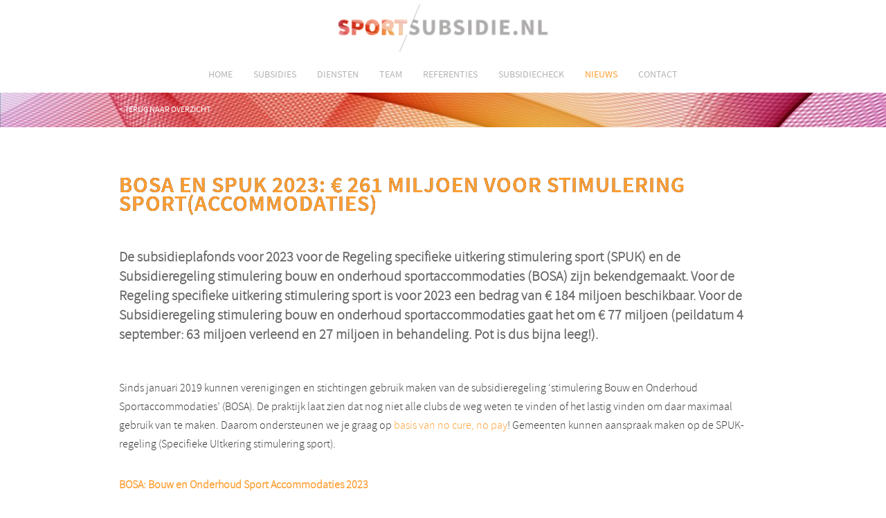

--- FILE ---
content_type: text/html
request_url: https://www.sportsubsidie.nl/nieuws/subsidieregeling-bosa-2023/
body_size: 3930
content:
<!DOCTYPE html>
<html lang="nl">
    <head>
        <title>Subsidieregeling BOSA 2023 - Sportsubsidie.nl</title>
<meta charset="utf-8">
<meta name="viewport" content="width=device-width, initial-scale=1.0">
<meta name="description" content="BOSA-subsidies voor investeringen in sportaccommodatie en sportmaterialen">
<meta name="keywords" content="BOSA Sportaccommodatie sportmaterialen sport subsidies fondsen BOSA energie duurzaamheid">
<meta property="og:title" content="Subsidieregeling BOSA 2023">
<meta property="og:description" content="BOSA-subsidies voor investeringen in sportaccommodatie en sportmaterialen">
<meta property="og:type" content="website">
<meta property="og:updated_time" content="1768900241">
<meta name="twitter:title" content="Subsidieregeling BOSA 2023">
<meta name="twitter:description" content="BOSA-subsidies voor investeringen in sportaccommodatie en sportmaterialen">
        <link rel="shortcut icon" type="image/png" href="/assets/files/fav.png">
        <link rel="canonical" href="https://www.sportsubsidie.nl/nieuws/subsidieregeling-bosa-2023/">
        <link rel="preload" href="/assets/fonts/roboto/roboto-medium.woff2" as="font" type="font/woff2" crossorigin="anonymous">
<link rel="preload" href="/assets/fonts/source-sans-pro/source-sans-pro-light.woff2" as="font" type="font/woff2" crossorigin="anonymous">
<link rel="preload" href="/assets/fonts/source-sans-pro/source-sans-pro-regular.woff2" as="font" type="font/woff2" crossorigin="anonymous">
<link rel="preload" href="/assets/fonts/source-sans-pro/source-sans-pro-semibold.woff2" as="font" type="font/woff2" crossorigin="anonymous">
<link rel="stylesheet" href="/assets/css/fonts.css?v=1768900241">
        <link rel="stylesheet" href="/assets/css/website.css?v=1768900241">
        <link rel="stylesheet" href="/assets/css/page-889972.css?v=1768900241">
        <script>
    const LANGUAGE_CODE = 'nl';
</script>
<script src="/assets/vendors/jquery/jquery.min.js"></script>
        
        
        <script src="/js/script.js" defer data-domain="sportsubsidie.nl"></script>
        <script>
(function(i,s,o,g,r,a,m){i['GoogleAnalyticsObject']=r;i[r]=i[r]||function(){
(i[r].q=i[r].q||[]).push(arguments)},i[r].l=1*new Date();a=s.createElement(o),
m=s.getElementsByTagName(o)[0];a.async=1;a.src=g;m.parentNode.insertBefore(a,m)
})(window,document,'script','//www.google-analytics.com/analytics.js','ga');

ga('create', 'UA-74622227-1', 'auto');
ga('send', 'pageview');
</script>
    </head>
    <body>
        
        
        <div class="page" id="page-889972">
		<header class="block-1-1 v-35" data-sticky="sticky">
			<div class="container">
				<div class="row">
					<div class="col">
						<div class="media-1">
							<img src="/assets/files/logo-1-1-.png" alt="Sportsubsidie.nl" srcset="/assets/files/logo-1-1-.480x0x0x100.png 480w, /assets/files/logo-1-1-.960x0x0x100.png 960w, /assets/files/logo-1-1-.1920x0x0x100.png 1920w, /assets/files/logo-1-1-.png 1921w" sizes="(max-width: 480px) 480px, (max-width: 960px) 960px, (max-width: 1920px) 1920px, 1921px">
						</div>
					</div>
				</div>
			</div>
		</header>
		<header class="block-5-1 v-35" data-sticky="sticky">
			<div class="container">
				<div class="row">
					<div class="col">
						<div class="menu">
							<a class="control-1 handler" href="#">
								<img src="/assets/files/menu.svg" alt>
							</a>
							<div class="block-5-1-mobile-menu mobile-menu v-35">
								<div class="outer">
									<div class="inner box">
										<nav class="menu-1" data-levels="2">
											<ul><li class="page-14765"><a href="/">HOME</a></li><li class="page-23498"><a href="/subsidies/">SUBSIDIES</a></li><li class="page-29525"><a href="/diensten/">DIENSTEN</a></li><li class="page-334662"><a href="/team/">TEAM</a></li><li class="page-23419"><a href="/referenties/">REFERENTIES</a></li><li class="page-28301"><a href="/subsidiecheck/">SUBSIDIECHECK</a></li><li class="active page-17168"><a href="/nieuws/">NIEUWS</a></li><li class="page-23471"><a href="/contact/">CONTACT</a></li></ul>
										</nav>
									</div>
								</div>
							</div>
						</div>
					</div>
				</div>
			</div>
		</header>
		<section id="block-9-8831574" class="v-11">
			<div class="container">
				<div class="row">
					<div class="col">
						<h1 class="heading-2"><span style="font-size: 12px;"><a href="/nieuws/">&lt;  TERUG naar overzicht</a></span></h1>
						
						
						
						
					</div>
				</div>
			</div>
		</section>
		<section id="block-9-8831572" class="v-11">
			<div class="container">
				<div class="row">
					<div class="col">
						
						<h2 class="heading-3 heading-streamer">BOSA en SPUK 2023: &euro; 261 miljoen voor stimulering sport(accommodaties)</h2>
						<div class="text-2 text-intro">
							<p><strong>De subsidieplafonds voor 2023 voor de Regeling specifieke uitkering stimulering sport (SPUK) en de Subsidieregeling stimulering bouw en onderhoud sportaccommodaties (BOSA) zijn bekendgemaakt. Voor de Regeling specifieke uitkering stimulering sport is voor 2023 een bedrag van &euro; 184 miljoen beschikbaar. Voor de Subsidieregeling stimulering bouw en onderhoud sportaccommodaties gaat het om &euro; 77 miljoen (peildatum 4 september: 63 miljoen verleend en 27 miljoen in behandeling. Pot is dus bijna leeg!).</strong><strong></strong><strong></strong></p>
						</div>
						<div class="text-3 text-plat">
							<p>Sinds januari 2019 kunnen verenigingen en stichtingen gebruik maken van de subsidieregeling &lsquo;stimulering Bouw en Onderhoud Sportaccommodaties&rsquo; (BOSA).&nbsp;<span style="background-color: transparent;">De praktijk laat zien dat nog niet alle clubs de weg weten te vinden of het lastig vinden om daar maximaal gebruik van te maken. Daarom ondersteunen we je graag op <span style="color: #ff9e32;">basis van no cure, no pay</span>! </span><span style="background-color: transparent;">Gemeenten kunnen aanspraak maken op de SPUK-regeling (Specifieke UItkering stimulering sport).&nbsp;</span></p>
							<p><span style="color: #ff9e32;"><strong>BOSA: Bouw en Onderhoud Sport Accommodaties 2023<br></strong></span><strong></strong><br>Het doel van de Subsidieregeling stimulering bouw en onderhoud sportaccommodaties is het stimuleren van de ontwikkeling en instandhouding van sportaccommodaties en de aanschaf van sportmaterialen voor sportverenigingen en sportstichtingen.&nbsp;De regeling subsidieert 20% van de kosten voor de bouw en het onderhoud van sportaccommodaties, het beheer ervan en de aanschaf en het onderhoud van sportmaterialen. De subsidieaanvraag moet minimaal &euro; 2.500 zijn en mag niet hoger zijn dan &euro; 2.500.000 per kalenderjaar. Bepaalde maatregelen op het vlak van energiebesparing, toegankelijkheid, circulariteit, klimaatadaptatie en veiligheid worden extra gestimuleerd en kunnen zelfs een subsidie van 30% van de kosten (inclusief BTW) ontvangen.</p>
							<p>Investeringen die worden gedaan ten behoeve van de bouw of het onderhoud van sportaccommodaties, of voor de aanschaf of het onderhoud van sportmaterialen. Bij sportmaterialen kan gedacht worden aan klimrekken, trampolines of doelen, maar bijvoorbeeld ook aan de aanschaf van nieuwe ballen, teamkleding, discussen of matten. Ook de inhuur van extern personeel voor onderhoud en schoonmaak kan vanuit BOSA gesubsidieerd worden. LET OP: altijd geldt dat kosten onderbouwd moeten worden met facturen waarbij btw in rekening wordt gebracht. Kosten voor gas, water of licht zijn niet subsidiabel. Hetzelfde geldt voor reclamekosten of de inrichting van de keuken en kantine.</p>
							<p><strong>Ook met terugwerkende kracht<br></strong>Een van de voordelen van de BOSA is dat je zowel subsidie kunt aanvragen voor kosten die je van plan bent om te gaan maken (dan heb je offertes nodig), maar je kunt ook achteraf subsidie aanvragen voor kosten die je al hebt gemaakt. Daarbij geldt dat je een aanvraag kunt doen voor kosten van activiteiten die tot 12 maanden geleden zijn uitgevoerd. Bij een aanvraag met terugwerkende kracht moet je facturen en betaalbewijzen van facturen boven de &euro; 1.000 overleggen.</p>
							<p><strong>Waar geldt de 30% subsidie voor?<br></strong>De volgende activiteiten komen in aanmerking voor de<strong>&nbsp;aanvullende subsidie</strong>&nbsp;(zie voor meer informatie ook Bijlage I bij de regeling):</p>
							<ul>
								<li>Maatregelen voor energiebesparing (o.a. verlichting, LED, zonnepanelen, HR++ glas, warmtepomp);</li>
								<li>Maatregelen toegankelijkheid;</li>
								<li>Maatregelen circulariteit (o.a. hergebruikt infillzand;, kantplanken, gerecylede sportvloer sporthal);</li>
								<li>Maatregelen veiligheid;</li>
								<li>Maatregelen klimaatadaptatie (vegetatiedak, waterberging).</li>
							</ul>
							<p><strong>SPUK : Specifieke uitkering stimulering sport 2023<br><br></strong><strong></strong>Sinds 1 januari 2019 kunnen gemeenten gebruikmaken van de SPUK-regeling. De uitkering is bedoeld voor Investeringen in hardware (zoals de bouw en het onderhoud van accommodaties. Dit kan het aanleggen van een kunstgrasveld of de bouw van een sporthal zijn) en de exploitatie van sportaccommodaties, zoals het beheer. Het kan gaan om gebruikskosten (bijvoorbeeld energielasten) en ingehuurde krachten zoals beheerders van accommodaties.</p>
							<p>De regeling subsidieert maximaal 17,5% van de bestedingen, inclusief btw. Alle gemeenten ontvangen rond 3 januari 2023 een e-mail met een link naar het online aanvraagformulier. SPUK kan van 1 januari tot en met 28 februari 2023 worden aangevraagd.</p>
						</div>
						<a class="button-2 button-button" href="/contact/">INTERESSE? REAGEER DAN SNEL</a>
					</div>
				</div>
			</div>
		</section>
		<section id="block-54-8831573" class="v-11">
			<div class="container">
				<div class="row">
					<div class="col">
						<div class="middle">
							
								<div class="createsend-button" style="height:27px;display:inline-block;" data-listid="i/72/0D8/FC4/651F30035C266CAB">
								</div>
							<div>
								<div class="text-6">
									<p>Delen</p>
								</div>
								<div class="sharethis-1 empty">
								</div>
							
						</div>
					</div>
				</div>
			</div>
		</section>
		<section class="block-9-8 v-11">
			<div class="container">
				<div class="row">
					<div class="col">
						<h2 class="heading-2"><span style="font-size: 12px;">&copy; 2019 Copyright by Sportsubsidie.nl. Alle rechten voorbehouden&rsquo;</span></h2>
						
						
						
						
					</div>
				</div>
			</div>
		</section>
	</div>

        
        <script src="//ws.sharethis.com/button/buttons.js"></script>
<script>window.onload = () => {stLight.options({publisher: 'fea2a689-3db7-4419-8a01-45f4a9ebcdf9', doNotHash: true});};</script>
<script src="/assets/js/script.js?v=1768900241"></script>
<script>
    window.addEventListener('load', () => {
        new Sticky();

new Menu({selector: '.block-5-1 .menu'});
new Sharethis({selector: '#block-54-8831573 .sharethis-1', buttons: 'facebook|twitter|googleplus|linkedin'});

(function () { var e = document.createElement('script'); e.type = 'text/javascript'; e.async = true; e.src = ('https:' == document.location.protocol ? 'https' : 'http') + '://btn.createsend1.com/js/sb.min.js?v=3'; e.className = 'createsend-script'; var s = document.getElementsByTagName('script')[0]; s.parentNode.insertBefore(e, s); })();

if (window.parent !== window) {
            window.parent.postMessage({'height': document.body.scrollHeight});
        }
    });
</script>
    </body>
</html>

--- FILE ---
content_type: text/css
request_url: https://www.sportsubsidie.nl/assets/css/fonts.css?v=1768900241
body_size: 87
content:
@charset 'UTF-8';

@font-face {
	font-family: 'roboto-medium';
	font-weight: 500;
	font-display: swap;
	src: url('/assets/fonts/roboto/roboto-medium.woff2') format('woff2'),
	     url('/assets/fonts/roboto/roboto-medium.woff') format('woff');
}
@font-face {
	font-family: 'source-sans-pro-light';
	font-weight: 300;
	font-display: swap;
	src: url('/assets/fonts/source-sans-pro/source-sans-pro-light.woff2') format('woff2'),
	     url('/assets/fonts/source-sans-pro/source-sans-pro-light.woff') format('woff');
}
@font-face {
	font-family: 'source-sans-pro';
	font-weight: 400;
	font-display: swap;
	src: url('/assets/fonts/source-sans-pro/source-sans-pro-regular.woff2') format('woff2'),
	     url('/assets/fonts/source-sans-pro/source-sans-pro-regular.woff') format('woff');
}
@font-face {
	font-family: 'source-sans-pro-regular';
	font-weight: 400;
	font-display: swap;
	src: url('/assets/fonts/source-sans-pro/source-sans-pro-regular.woff2') format('woff2'),
	     url('/assets/fonts/source-sans-pro/source-sans-pro-regular.woff') format('woff');
}
@font-face {
	font-family: 'source-sans-pro-semibold';
	font-weight: 600;
	font-display: swap;
	src: url('/assets/fonts/source-sans-pro/source-sans-pro-semibold.woff2') format('woff2'),
	     url('/assets/fonts/source-sans-pro/source-sans-pro-semibold.woff') format('woff');
}


--- FILE ---
content_type: text/css
request_url: https://www.sportsubsidie.nl/assets/css/website.css?v=1768900241
body_size: 14109
content:
::placeholder{opacity:1}body,div,header,nav,main,section,article,footer,h1,h2,h3,h4,h5,h6,p,a,span,dl,dt,dd,ol,ul,li,pre,xmp,figure,fieldset,legend,label,input,select,textarea,button,x-shape,x-shape-bg,x-gallery{box-sizing:border-box}body,h1,h2,h3,h4,h5,h6,p,dl,dd,ol,ul,hr,pre,xmp,figure,fieldset,input,select,textarea,button{margin:0}h1,h2,h3,h4,h5,h6{font-size:inherit;font-weight:inherit}ol,ul,fieldset,legend,input,textarea,button,th,td{padding:0}a,input,select,textarea,button,[contenteditable],[tabindex]{outline:none}a{color:inherit;-webkit-tap-highlight-color:transparent;text-decoration:none}a img{border-width:0}hr{border-style:solid;border-width:1px 0 0}fieldset,iframe{border-width:0}input:focus,select:focus,textarea:focus,button:focus{outline:none}input[type="button"],input[type="color"],input[type="date"],input[type="datetime-local"],input[type="email"],input[type="file"],input[type="month"],input[type="number"],input[type="password"],input[type="reset"],input[type="search"],input[type="submit"],input[type="tel"],input[type="text"],input[type="time"],input[type="url"],input[type="week"],select,textarea,button{border-radius:0;border-width:0;color:inherit;font:inherit}input[type="date"],input[type="datetime-local"],input[type="email"],input[type="file"],input[type="number"],input[type="password"],input[type="search"],input[type="tel"],input[type="text"],input[type="url"],textarea{appearance:none;background-color:transparent;display:block;width:100%}input[type="button"],input[type="reset"],input[type="submit"],button{appearance:button;cursor:pointer;white-space:nowrap}input[type="image"]{border-radius:0}button{background-color:transparent;border-width:0}table{border-collapse:collapse}th{text-align:left}x-shape,x-shape-bg,x-gallery{display:block}@keyframes spin{from{transform:rotate(0deg)}to{transform:rotate(360deg)}}.measure{display:block !important;overflow:hidden !important;visibility:hidden !important}.noheight{height:auto !important;max-height:none !important}.nowidth{max-width:none !important;width:auto !important}.notransform{transform:none !important}.notransition{transition-property:none !important}.v-35 .container,.v-35 .row,.v-35 .col{display:flex;position:relative}.v-35 .container,.v-35 .col{flex-direction:column}.v-35 .container>.row:first-child:last-child,.v-35 .col>.row:first-child:last-child{flex-grow:1}.v-35 .container{justify-content:center;margin-left:auto;margin-right:auto;max-width:100%;width:1024px}.v-35 .row,.v-35 .col{max-height:100%}.v-35 .row{flex-wrap:wrap}.v-35 .col{width:100%}.v-35 .col>*{max-width:100%}.v-35 .clearfix{clear:both;display:none}.v-35 .hidden-xs{display:none !important}.v-35 .visible-xs{display:block !important}.v-35 .span-xs{padding:0 !important}.v-35 .span-h-xs{padding-left:0 !important;padding-right:0 !important}.v-35 .span-v-xs{padding-bottom:0 !important;padding-top:0 !important}.v-35 .row-xs-split{flex-wrap:nowrap;justify-content:space-between}.v-35 .row-xs-split>.col{width:auto}.v-35 .col-xs-1{width:8.33333333%}.v-35 .col-xs-2{width:16.66666667%}.v-35 .col-xs-3{width:25%}.v-35 .col-xs-4{width:33.33333333%}.v-35 .col-xs-5{width:41.66666667%}.v-35 .col-xs-6{width:50%}.v-35 .col-xs-7{width:58.33333333%}.v-35 .col-xs-8{width:66.66666667%}.v-35 .col-xs-9{width:75%}.v-35 .col-xs-10{width:83.33333333%}.v-35 .col-xs-11{width:91.66666667%}.v-35 .col-xs-12{width:100%}.v-35 .col-xs-offset-0{margin-left:0}.v-35 .col-xs-offset-1{margin-left:8.33333333%}.v-35 .col-xs-offset-2{margin-left:16.66666667%}.v-35 .col-xs-offset-3{margin-left:25%}.v-35 .col-xs-offset-4{margin-left:33.33333333%}.v-35 .col-xs-offset-5{margin-left:41.66666667%}.v-35 .col-xs-offset-6{margin-left:50%}.v-35 .col-xs-offset-7{margin-left:58.33333333%}.v-35 .col-xs-offset-8{margin-left:66.66666667%}.v-35 .col-xs-offset-9{margin-left:75%}.v-35 .col-xs-offset-10{margin-left:83.33333333%}.v-35 .col-xs-offset-11{margin-left:91.66666667%}.v-35 .col-xs-offset-12{margin-left:100%}.v-35 .col-xs-pull-0{right:0}.v-35 .col-xs-pull-1{right:8.33333333%}.v-35 .col-xs-pull-2{right:16.66666667%}.v-35 .col-xs-pull-3{right:25%}.v-35 .col-xs-pull-4{right:33.33333333%}.v-35 .col-xs-pull-5{right:41.66666667%}.v-35 .col-xs-pull-6{right:50%}.v-35 .col-xs-pull-7{right:58.33333333%}.v-35 .col-xs-pull-8{right:66.66666667%}.v-35 .col-xs-pull-9{right:75%}.v-35 .col-xs-pull-10{right:83.33333333%}.v-35 .col-xs-pull-11{right:91.66666667%}.v-35 .col-xs-pull-12{right:100%}.v-35 .col-xs-push-0{left:0}.v-35 .col-xs-push-1{left:8.33333333%}.v-35 .col-xs-push-2{left:16.66666667%}.v-35 .col-xs-push-3{left:25%}.v-35 .col-xs-push-4{left:33.33333333%}.v-35 .col-xs-push-5{left:41.66666667%}.v-35 .col-xs-push-6{left:50%}.v-35 .col-xs-push-7{left:58.33333333%}.v-35 .col-xs-push-8{left:66.66666667%}.v-35 .col-xs-push-9{left:75%}.v-35 .col-xs-push-10{left:83.33333333%}.v-35 .col-xs-push-11{left:91.66666667%}.v-35 .col-xs-push-12{left:100%}@media (min-width:480px){.v-35 .hidden-sm{display:none !important}.v-35 .visible-sm{display:block !important}.v-35 .span-sm{padding:0 !important}.v-35 .span-h-sm{padding-left:0 !important;padding-right:0 !important}.v-35 .span-v-sm{padding-bottom:0 !important;padding-top:0 !important}.v-35 .row-sm-split{flex-wrap:nowrap;justify-content:space-between}.v-35 .row-sm-split>.col{width:auto}.v-35 .col-sm-1{width:8.33333333%}.v-35 .col-sm-2{width:16.66666667%}.v-35 .col-sm-3{width:25%}.v-35 .col-sm-4{width:33.33333333%}.v-35 .col-sm-5{width:41.66666667%}.v-35 .col-sm-6{width:50%}.v-35 .col-sm-7{width:58.33333333%}.v-35 .col-sm-8{width:66.66666667%}.v-35 .col-sm-9{width:75%}.v-35 .col-sm-10{width:83.33333333%}.v-35 .col-sm-11{width:91.66666667%}.v-35 .col-sm-12{width:100%}.v-35 .col-sm-offset-0{margin-left:0}.v-35 .col-sm-offset-1{margin-left:8.33333333%}.v-35 .col-sm-offset-2{margin-left:16.66666667%}.v-35 .col-sm-offset-3{margin-left:25%}.v-35 .col-sm-offset-4{margin-left:33.33333333%}.v-35 .col-sm-offset-5{margin-left:41.66666667%}.v-35 .col-sm-offset-6{margin-left:50%}.v-35 .col-sm-offset-7{margin-left:58.33333333%}.v-35 .col-sm-offset-8{margin-left:66.66666667%}.v-35 .col-sm-offset-9{margin-left:75%}.v-35 .col-sm-offset-10{margin-left:83.33333333%}.v-35 .col-sm-offset-11{margin-left:91.66666667%}.v-35 .col-sm-offset-12{margin-left:100%}.v-35 .col-sm-pull-0{right:0}.v-35 .col-sm-pull-1{right:8.33333333%}.v-35 .col-sm-pull-2{right:16.66666667%}.v-35 .col-sm-pull-3{right:25%}.v-35 .col-sm-pull-4{right:33.33333333%}.v-35 .col-sm-pull-5{right:41.66666667%}.v-35 .col-sm-pull-6{right:50%}.v-35 .col-sm-pull-7{right:58.33333333%}.v-35 .col-sm-pull-8{right:66.66666667%}.v-35 .col-sm-pull-9{right:75%}.v-35 .col-sm-pull-10{right:83.33333333%}.v-35 .col-sm-pull-11{right:91.66666667%}.v-35 .col-sm-pull-12{right:100%}.v-35 .col-sm-push-0{left:0}.v-35 .col-sm-push-1{left:8.33333333%}.v-35 .col-sm-push-2{left:16.66666667%}.v-35 .col-sm-push-3{left:25%}.v-35 .col-sm-push-4{left:33.33333333%}.v-35 .col-sm-push-5{left:41.66666667%}.v-35 .col-sm-push-6{left:50%}.v-35 .col-sm-push-7{left:58.33333333%}.v-35 .col-sm-push-8{left:66.66666667%}.v-35 .col-sm-push-9{left:75%}.v-35 .col-sm-push-10{left:83.33333333%}.v-35 .col-sm-push-11{left:91.66666667%}.v-35 .col-sm-push-12{left:100%}}@media (min-width:768px){.v-35 .hidden-md{display:none !important}.v-35 .visible-md{display:block !important}.v-35 .span-md{padding:0 !important}.v-35 .span-h-md{padding-left:0 !important;padding-right:0 !important}.v-35 .span-v-md{padding-bottom:0 !important;padding-top:0 !important}.v-35 .row-md-split{flex-wrap:nowrap;justify-content:space-between}.v-35 .row-md-split>.col{width:auto}.v-35 .col-md-1{width:8.33333333%}.v-35 .col-md-2{width:16.66666667%}.v-35 .col-md-3{width:25%}.v-35 .col-md-4{width:33.33333333%}.v-35 .col-md-5{width:41.66666667%}.v-35 .col-md-6{width:50%}.v-35 .col-md-7{width:58.33333333%}.v-35 .col-md-8{width:66.66666667%}.v-35 .col-md-9{width:75%}.v-35 .col-md-10{width:83.33333333%}.v-35 .col-md-11{width:91.66666667%}.v-35 .col-md-12{width:100%}.v-35 .col-md-offset-0{margin-left:0}.v-35 .col-md-offset-1{margin-left:8.33333333%}.v-35 .col-md-offset-2{margin-left:16.66666667%}.v-35 .col-md-offset-3{margin-left:25%}.v-35 .col-md-offset-4{margin-left:33.33333333%}.v-35 .col-md-offset-5{margin-left:41.66666667%}.v-35 .col-md-offset-6{margin-left:50%}.v-35 .col-md-offset-7{margin-left:58.33333333%}.v-35 .col-md-offset-8{margin-left:66.66666667%}.v-35 .col-md-offset-9{margin-left:75%}.v-35 .col-md-offset-10{margin-left:83.33333333%}.v-35 .col-md-offset-11{margin-left:91.66666667%}.v-35 .col-md-offset-12{margin-left:100%}.v-35 .col-md-pull-0{right:0}.v-35 .col-md-pull-1{right:8.33333333%}.v-35 .col-md-pull-2{right:16.66666667%}.v-35 .col-md-pull-3{right:25%}.v-35 .col-md-pull-4{right:33.33333333%}.v-35 .col-md-pull-5{right:41.66666667%}.v-35 .col-md-pull-6{right:50%}.v-35 .col-md-pull-7{right:58.33333333%}.v-35 .col-md-pull-8{right:66.66666667%}.v-35 .col-md-pull-9{right:75%}.v-35 .col-md-pull-10{right:83.33333333%}.v-35 .col-md-pull-11{right:91.66666667%}.v-35 .col-md-pull-12{right:100%}.v-35 .col-md-push-0{left:0}.v-35 .col-md-push-1{left:8.33333333%}.v-35 .col-md-push-2{left:16.66666667%}.v-35 .col-md-push-3{left:25%}.v-35 .col-md-push-4{left:33.33333333%}.v-35 .col-md-push-5{left:41.66666667%}.v-35 .col-md-push-6{left:50%}.v-35 .col-md-push-7{left:58.33333333%}.v-35 .col-md-push-8{left:66.66666667%}.v-35 .col-md-push-9{left:75%}.v-35 .col-md-push-10{left:83.33333333%}.v-35 .col-md-push-11{left:91.66666667%}.v-35 .col-md-push-12{left:100%}}@media (min-width:1024px){.v-35 .hidden-lg{display:none !important}.v-35 .visible-lg{display:block !important}.v-35 .span-lg{padding:0 !important}.v-35 .span-h-lg{padding-left:0 !important;padding-right:0 !important}.v-35 .span-v-lg{padding-bottom:0 !important;padding-top:0 !important}.v-35 .row-lg-split{flex-wrap:nowrap;justify-content:space-between}.v-35 .row-lg-split>.col{width:auto}.v-35 .col-lg-1{width:8.33333333%}.v-35 .col-lg-2{width:16.66666667%}.v-35 .col-lg-3{width:25%}.v-35 .col-lg-4{width:33.33333333%}.v-35 .col-lg-5{width:41.66666667%}.v-35 .col-lg-6{width:50%}.v-35 .col-lg-7{width:58.33333333%}.v-35 .col-lg-8{width:66.66666667%}.v-35 .col-lg-9{width:75%}.v-35 .col-lg-10{width:83.33333333%}.v-35 .col-lg-11{width:91.66666667%}.v-35 .col-lg-12{width:100%}.v-35 .col-lg-offset-0{margin-left:0}.v-35 .col-lg-offset-1{margin-left:8.33333333%}.v-35 .col-lg-offset-2{margin-left:16.66666667%}.v-35 .col-lg-offset-3{margin-left:25%}.v-35 .col-lg-offset-4{margin-left:33.33333333%}.v-35 .col-lg-offset-5{margin-left:41.66666667%}.v-35 .col-lg-offset-6{margin-left:50%}.v-35 .col-lg-offset-7{margin-left:58.33333333%}.v-35 .col-lg-offset-8{margin-left:66.66666667%}.v-35 .col-lg-offset-9{margin-left:75%}.v-35 .col-lg-offset-10{margin-left:83.33333333%}.v-35 .col-lg-offset-11{margin-left:91.66666667%}.v-35 .col-lg-offset-12{margin-left:100%}.v-35 .col-lg-pull-0{right:0}.v-35 .col-lg-pull-1{right:8.33333333%}.v-35 .col-lg-pull-2{right:16.66666667%}.v-35 .col-lg-pull-3{right:25%}.v-35 .col-lg-pull-4{right:33.33333333%}.v-35 .col-lg-pull-5{right:41.66666667%}.v-35 .col-lg-pull-6{right:50%}.v-35 .col-lg-pull-7{right:58.33333333%}.v-35 .col-lg-pull-8{right:66.66666667%}.v-35 .col-lg-pull-9{right:75%}.v-35 .col-lg-pull-10{right:83.33333333%}.v-35 .col-lg-pull-11{right:91.66666667%}.v-35 .col-lg-pull-12{right:100%}.v-35 .col-lg-push-0{left:0}.v-35 .col-lg-push-1{left:8.33333333%}.v-35 .col-lg-push-2{left:16.66666667%}.v-35 .col-lg-push-3{left:25%}.v-35 .col-lg-push-4{left:33.33333333%}.v-35 .col-lg-push-5{left:41.66666667%}.v-35 .col-lg-push-6{left:50%}.v-35 .col-lg-push-7{left:58.33333333%}.v-35 .col-lg-push-8{left:66.66666667%}.v-35 .col-lg-push-9{left:75%}.v-35 .col-lg-push-10{left:83.33333333%}.v-35 .col-lg-push-11{left:91.66666667%}.v-35 .col-lg-push-12{left:100%}}@media (min-width:1280px){.v-35 .hidden-xl{display:none !important}.v-35 .visible-xl{display:block !important}.v-35 .span-xl{padding:0 !important}.v-35 .span-h-xl{padding-left:0 !important;padding-right:0 !important}.v-35 .span-v-xl{padding-bottom:0 !important;padding-top:0 !important}.v-35 .row-xl-split{flex-wrap:nowrap;justify-content:space-between}.v-35 .row-xl-split>.col{width:auto}.v-35 .col-xl-1{width:8.33333333%}.v-35 .col-xl-2{width:16.66666667%}.v-35 .col-xl-3{width:25%}.v-35 .col-xl-4{width:33.33333333%}.v-35 .col-xl-5{width:41.66666667%}.v-35 .col-xl-6{width:50%}.v-35 .col-xl-7{width:58.33333333%}.v-35 .col-xl-8{width:66.66666667%}.v-35 .col-xl-9{width:75%}.v-35 .col-xl-10{width:83.33333333%}.v-35 .col-xl-11{width:91.66666667%}.v-35 .col-xl-12{width:100%}.v-35 .col-xl-offset-0{margin-left:0}.v-35 .col-xl-offset-1{margin-left:8.33333333%}.v-35 .col-xl-offset-2{margin-left:16.66666667%}.v-35 .col-xl-offset-3{margin-left:25%}.v-35 .col-xl-offset-4{margin-left:33.33333333%}.v-35 .col-xl-offset-5{margin-left:41.66666667%}.v-35 .col-xl-offset-6{margin-left:50%}.v-35 .col-xl-offset-7{margin-left:58.33333333%}.v-35 .col-xl-offset-8{margin-left:66.66666667%}.v-35 .col-xl-offset-9{margin-left:75%}.v-35 .col-xl-offset-10{margin-left:83.33333333%}.v-35 .col-xl-offset-11{margin-left:91.66666667%}.v-35 .col-xl-offset-12{margin-left:100%}.v-35 .col-xl-pull-0{right:0}.v-35 .col-xl-pull-1{right:8.33333333%}.v-35 .col-xl-pull-2{right:16.66666667%}.v-35 .col-xl-pull-3{right:25%}.v-35 .col-xl-pull-4{right:33.33333333%}.v-35 .col-xl-pull-5{right:41.66666667%}.v-35 .col-xl-pull-6{right:50%}.v-35 .col-xl-pull-7{right:58.33333333%}.v-35 .col-xl-pull-8{right:66.66666667%}.v-35 .col-xl-pull-9{right:75%}.v-35 .col-xl-pull-10{right:83.33333333%}.v-35 .col-xl-pull-11{right:91.66666667%}.v-35 .col-xl-pull-12{right:100%}.v-35 .col-xl-push-0{left:0}.v-35 .col-xl-push-1{left:8.33333333%}.v-35 .col-xl-push-2{left:16.66666667%}.v-35 .col-xl-push-3{left:25%}.v-35 .col-xl-push-4{left:33.33333333%}.v-35 .col-xl-push-5{left:41.66666667%}.v-35 .col-xl-push-6{left:50%}.v-35 .col-xl-push-7{left:58.33333333%}.v-35 .col-xl-push-8{left:66.66666667%}.v-35 .col-xl-push-9{left:75%}.v-35 .col-xl-push-10{left:83.33333333%}.v-35 .col-xl-push-11{left:91.66666667%}.v-35 .col-xl-push-12{left:100%}}.v-11 .container{margin:0 auto}.v-11 .row{display:flex;flex-wrap:wrap}.v-11 .col{box-sizing:border-box;float:left;position:relative;width:100%}.v-11 .row::after,.v-11 .col::after{clear:both;content:"";display:block}.v-11 .clearfix{clear:both;display:none}.v-11 .hidden-xs{display:none !important}.v-11 .visible-xs{display:block !important}.v-11 .span-xs{padding:0 !important}.v-11 .span-h-xs{padding-left:0 !important;padding-right:0 !important}.v-11 .span-v-xs{padding-bottom:0 !important;padding-top:0 !important}.v-11 .col-xs-1{width:8.33333333%}.v-11 .col-xs-2{width:16.66666667%}.v-11 .col-xs-3{width:25%}.v-11 .col-xs-4{width:33.33333333%}.v-11 .col-xs-5{width:41.66666667%}.v-11 .col-xs-6{width:50%}.v-11 .col-xs-7{width:58.33333333%}.v-11 .col-xs-8{width:66.66666667%}.v-11 .col-xs-9{width:75%}.v-11 .col-xs-10{width:83.33333333%}.v-11 .col-xs-11{width:91.66666667%}.v-11 .col-xs-12{width:100%}.v-11 .col-xs-offset-0{margin-left:0}.v-11 .col-xs-offset-1{margin-left:8.33333333%}.v-11 .col-xs-offset-2{margin-left:16.66666667%}.v-11 .col-xs-offset-3{margin-left:25%}.v-11 .col-xs-offset-4{margin-left:33.33333333%}.v-11 .col-xs-offset-5{margin-left:41.66666667%}.v-11 .col-xs-offset-6{margin-left:50%}.v-11 .col-xs-offset-7{margin-left:58.33333333%}.v-11 .col-xs-offset-8{margin-left:66.66666667%}.v-11 .col-xs-offset-9{margin-left:75%}.v-11 .col-xs-offset-10{margin-left:83.33333333%}.v-11 .col-xs-offset-11{margin-left:91.66666667%}.v-11 .col-xs-offset-12{margin-left:100%}.v-11 .col-xs-pull-0{right:0}.v-11 .col-xs-pull-1{right:8.33333333%}.v-11 .col-xs-pull-2{right:16.66666667%}.v-11 .col-xs-pull-3{right:25%}.v-11 .col-xs-pull-4{right:33.33333333%}.v-11 .col-xs-pull-5{right:41.66666667%}.v-11 .col-xs-pull-6{right:50%}.v-11 .col-xs-pull-7{right:58.33333333%}.v-11 .col-xs-pull-8{right:66.66666667%}.v-11 .col-xs-pull-9{right:75%}.v-11 .col-xs-pull-10{right:83.33333333%}.v-11 .col-xs-pull-11{right:91.66666667%}.v-11 .col-xs-pull-12{right:100%}.v-11 .col-xs-push-0{left:0}.v-11 .col-xs-push-1{left:8.33333333%}.v-11 .col-xs-push-2{left:16.66666667%}.v-11 .col-xs-push-3{left:25%}.v-11 .col-xs-push-4{left:33.33333333%}.v-11 .col-xs-push-5{left:41.66666667%}.v-11 .col-xs-push-6{left:50%}.v-11 .col-xs-push-7{left:58.33333333%}.v-11 .col-xs-push-8{left:66.66666667%}.v-11 .col-xs-push-9{left:75%}.v-11 .col-xs-push-10{left:83.33333333%}.v-11 .col-xs-push-11{left:91.66666667%}.v-11 .col-xs-push-12{left:100%}@media (min-width:480px){.v-11 .hidden-sm{display:none !important}.v-11 .visible-sm{display:block !important}.v-11 .span-sm{padding:0 !important}.v-11 .span-h-sm{padding-left:0 !important;padding-right:0 !important}.v-11 .span-v-sm{padding-bottom:0 !important;padding-top:0 !important}.v-11 .container{width:456px}.v-11 .col-sm-1{width:8.33333333%}.v-11 .col-sm-2{width:16.66666667%}.v-11 .col-sm-3{width:25%}.v-11 .col-sm-4{width:33.33333333%}.v-11 .col-sm-5{width:41.66666667%}.v-11 .col-sm-6{width:50%}.v-11 .col-sm-7{width:58.33333333%}.v-11 .col-sm-8{width:66.66666667%}.v-11 .col-sm-9{width:75%}.v-11 .col-sm-10{width:83.33333333%}.v-11 .col-sm-11{width:91.66666667%}.v-11 .col-sm-12{width:100%}.v-11 .col-sm-offset-0{margin-left:0}.v-11 .col-sm-offset-1{margin-left:8.33333333%}.v-11 .col-sm-offset-2{margin-left:16.66666667%}.v-11 .col-sm-offset-3{margin-left:25%}.v-11 .col-sm-offset-4{margin-left:33.33333333%}.v-11 .col-sm-offset-5{margin-left:41.66666667%}.v-11 .col-sm-offset-6{margin-left:50%}.v-11 .col-sm-offset-7{margin-left:58.33333333%}.v-11 .col-sm-offset-8{margin-left:66.66666667%}.v-11 .col-sm-offset-9{margin-left:75%}.v-11 .col-sm-offset-10{margin-left:83.33333333%}.v-11 .col-sm-offset-11{margin-left:91.66666667%}.v-11 .col-sm-offset-12{margin-left:100%}.v-11 .col-sm-pull-0{right:0}.v-11 .col-sm-pull-1{right:8.33333333%}.v-11 .col-sm-pull-2{right:16.66666667%}.v-11 .col-sm-pull-3{right:25%}.v-11 .col-sm-pull-4{right:33.33333333%}.v-11 .col-sm-pull-5{right:41.66666667%}.v-11 .col-sm-pull-6{right:50%}.v-11 .col-sm-pull-7{right:58.33333333%}.v-11 .col-sm-pull-8{right:66.66666667%}.v-11 .col-sm-pull-9{right:75%}.v-11 .col-sm-pull-10{right:83.33333333%}.v-11 .col-sm-pull-11{right:91.66666667%}.v-11 .col-sm-pull-12{right:100%}.v-11 .col-sm-push-0{left:0}.v-11 .col-sm-push-1{left:8.33333333%}.v-11 .col-sm-push-2{left:16.66666667%}.v-11 .col-sm-push-3{left:25%}.v-11 .col-sm-push-4{left:33.33333333%}.v-11 .col-sm-push-5{left:41.66666667%}.v-11 .col-sm-push-6{left:50%}.v-11 .col-sm-push-7{left:58.33333333%}.v-11 .col-sm-push-8{left:66.66666667%}.v-11 .col-sm-push-9{left:75%}.v-11 .col-sm-push-10{left:83.33333333%}.v-11 .col-sm-push-11{left:91.66666667%}.v-11 .col-sm-push-12{left:100%}}@media (min-width:768px){.v-11 .hidden-md{display:none !important}.v-11 .visible-md{display:block !important}.v-11 .span-md{padding:0 !important}.v-11 .span-h-md{padding-left:0 !important;padding-right:0 !important}.v-11 .span-v-md{padding-bottom:0 !important;padding-top:0 !important}.v-11 .container{width:744px}.v-11 .col-md-1{width:8.33333333%}.v-11 .col-md-2{width:16.66666667%}.v-11 .col-md-3{width:25%}.v-11 .col-md-4{width:33.33333333%}.v-11 .col-md-5{width:41.66666667%}.v-11 .col-md-6{width:50%}.v-11 .col-md-7{width:58.33333333%}.v-11 .col-md-8{width:66.66666667%}.v-11 .col-md-9{width:75%}.v-11 .col-md-10{width:83.33333333%}.v-11 .col-md-11{width:91.66666667%}.v-11 .col-md-12{width:100%}.v-11 .col-md-offset-0{margin-left:0}.v-11 .col-md-offset-1{margin-left:8.33333333%}.v-11 .col-md-offset-2{margin-left:16.66666667%}.v-11 .col-md-offset-3{margin-left:25%}.v-11 .col-md-offset-4{margin-left:33.33333333%}.v-11 .col-md-offset-5{margin-left:41.66666667%}.v-11 .col-md-offset-6{margin-left:50%}.v-11 .col-md-offset-7{margin-left:58.33333333%}.v-11 .col-md-offset-8{margin-left:66.66666667%}.v-11 .col-md-offset-9{margin-left:75%}.v-11 .col-md-offset-10{margin-left:83.33333333%}.v-11 .col-md-offset-11{margin-left:91.66666667%}.v-11 .col-md-offset-12{margin-left:100%}.v-11 .col-md-pull-0{right:0}.v-11 .col-md-pull-1{right:8.33333333%}.v-11 .col-md-pull-2{right:16.66666667%}.v-11 .col-md-pull-3{right:25%}.v-11 .col-md-pull-4{right:33.33333333%}.v-11 .col-md-pull-5{right:41.66666667%}.v-11 .col-md-pull-6{right:50%}.v-11 .col-md-pull-7{right:58.33333333%}.v-11 .col-md-pull-8{right:66.66666667%}.v-11 .col-md-pull-9{right:75%}.v-11 .col-md-pull-10{right:83.33333333%}.v-11 .col-md-pull-11{right:91.66666667%}.v-11 .col-md-pull-12{right:100%}.v-11 .col-md-push-0{left:0}.v-11 .col-md-push-1{left:8.33333333%}.v-11 .col-md-push-2{left:16.66666667%}.v-11 .col-md-push-3{left:25%}.v-11 .col-md-push-4{left:33.33333333%}.v-11 .col-md-push-5{left:41.66666667%}.v-11 .col-md-push-6{left:50%}.v-11 .col-md-push-7{left:58.33333333%}.v-11 .col-md-push-8{left:66.66666667%}.v-11 .col-md-push-9{left:75%}.v-11 .col-md-push-10{left:83.33333333%}.v-11 .col-md-push-11{left:91.66666667%}.v-11 .col-md-push-12{left:100%}}@media (min-width:1024px){.v-11 .hidden-lg{display:none !important}.v-11 .visible-lg{display:block !important}.v-11 .span-lg{padding:0 !important}.v-11 .span-h-lg{padding-left:0 !important;padding-right:0 !important}.v-11 .span-v-lg{padding-bottom:0 !important;padding-top:0 !important}.v-11 .container{width:996px}.v-11 .col-lg-1{width:8.33333333%}.v-11 .col-lg-2{width:16.66666667%}.v-11 .col-lg-3{width:25%}.v-11 .col-lg-4{width:33.33333333%}.v-11 .col-lg-5{width:41.66666667%}.v-11 .col-lg-6{width:50%}.v-11 .col-lg-7{width:58.33333333%}.v-11 .col-lg-8{width:66.66666667%}.v-11 .col-lg-9{width:75%}.v-11 .col-lg-10{width:83.33333333%}.v-11 .col-lg-11{width:91.66666667%}.v-11 .col-lg-12{width:100%}.v-11 .col-lg-offset-0{margin-left:0}.v-11 .col-lg-offset-1{margin-left:8.33333333%}.v-11 .col-lg-offset-2{margin-left:16.66666667%}.v-11 .col-lg-offset-3{margin-left:25%}.v-11 .col-lg-offset-4{margin-left:33.33333333%}.v-11 .col-lg-offset-5{margin-left:41.66666667%}.v-11 .col-lg-offset-6{margin-left:50%}.v-11 .col-lg-offset-7{margin-left:58.33333333%}.v-11 .col-lg-offset-8{margin-left:66.66666667%}.v-11 .col-lg-offset-9{margin-left:75%}.v-11 .col-lg-offset-10{margin-left:83.33333333%}.v-11 .col-lg-offset-11{margin-left:91.66666667%}.v-11 .col-lg-offset-12{margin-left:100%}.v-11 .col-lg-pull-0{right:0}.v-11 .col-lg-pull-1{right:8.33333333%}.v-11 .col-lg-pull-2{right:16.66666667%}.v-11 .col-lg-pull-3{right:25%}.v-11 .col-lg-pull-4{right:33.33333333%}.v-11 .col-lg-pull-5{right:41.66666667%}.v-11 .col-lg-pull-6{right:50%}.v-11 .col-lg-pull-7{right:58.33333333%}.v-11 .col-lg-pull-8{right:66.66666667%}.v-11 .col-lg-pull-9{right:75%}.v-11 .col-lg-pull-10{right:83.33333333%}.v-11 .col-lg-pull-11{right:91.66666667%}.v-11 .col-lg-pull-12{right:100%}.v-11 .col-lg-push-0{left:0}.v-11 .col-lg-push-1{left:8.33333333%}.v-11 .col-lg-push-2{left:16.66666667%}.v-11 .col-lg-push-3{left:25%}.v-11 .col-lg-push-4{left:33.33333333%}.v-11 .col-lg-push-5{left:41.66666667%}.v-11 .col-lg-push-6{left:50%}.v-11 .col-lg-push-7{left:58.33333333%}.v-11 .col-lg-push-8{left:66.66666667%}.v-11 .col-lg-push-9{left:75%}.v-11 .col-lg-push-10{left:83.33333333%}.v-11 .col-lg-push-11{left:91.66666667%}.v-11 .col-lg-push-12{left:100%}}body{overflow-x:hidden}body.disabled::after,body.loading::after{content:"";inset:0;position:fixed}body.loading{opacity:.5}.page{align-items:center;display:flex;flex-direction:column;justify-content:flex-start;min-height:100vh;position:relative}.page>*{width:100%}.page header.v-35,.page section.v-35,.page footer.v-35{display:flex;flex-direction:column;flex-shrink:0;position:relative}.page header.v-35>*,.page section.v-35>*,.page footer.v-35>*{max-width:100%}.page header.v-35>.container,.page section.v-35>.container,.page footer.v-35>.container{flex-grow:1;max-height:100%}div:not(.timeline):empty,article:empty,form:empty,fieldset:empty{padding:0 !important}.box,[class^="box-"],[class*=" box-"]{position:relative}.box,[class^="box-"],[class*=" box-"],.box>x-shape,[class^="box-"]>x-shape,[class*=" box-"]>x-shape{display:flex;flex-direction:column}.box:last-child,[class^="box-"]:last-child,[class*=" box-"]:last-child{margin-bottom:0 !important;margin-right:0 !important}.menu-1 ul,.menu-2 ul,.menu-3 ul,.menu-4 ul,.menu-5 ul,.menu-6 ul,.dropdown-menu-1 ul,.dropdown-menu-2 ul,.dropdown-menu-3 ul,.hamburger-menu-1 ul,.hamburger-menu-2 ul,.hamburger-menu-3 ul,.hamburger-menu-4 ul{display:flex;flex-direction:column;list-style-type:none}.menu-1 ul li>a,.menu-2 ul li>a,.menu-3 ul li>a,.menu-4 ul li>a,.menu-5 ul li>a,.menu-6 ul li>a,.dropdown-menu-1 ul li>a,.dropdown-menu-2 ul li>a,.dropdown-menu-3 ul li>a,.hamburger-menu-1 ul li>a,.hamburger-menu-2 ul li>a,.hamburger-menu-3 ul li>a,.hamburger-menu-4 ul li>a,.menu-1 ul li>a span,.menu-2 ul li>a span,.menu-3 ul li>a span,.menu-4 ul li>a span,.menu-5 ul li>a span,.menu-6 ul li>a span,.dropdown-menu-1 ul li>a span,.dropdown-menu-2 ul li>a span,.dropdown-menu-3 ul li>a span,.hamburger-menu-1 ul li>a span,.hamburger-menu-2 ul li>a span,.hamburger-menu-3 ul li>a span,.hamburger-menu-4 ul li>a span{display:block}.menu-1 ul li>a .image>img,.menu-2 ul li>a .image>img,.menu-3 ul li>a .image>img,.menu-4 ul li>a .image>img,.menu-5 ul li>a .image>img,.menu-6 ul li>a .image>img,.dropdown-menu-1 ul li>a .image>img,.dropdown-menu-2 ul li>a .image>img,.dropdown-menu-3 ul li>a .image>img,.hamburger-menu-1 ul li>a .image>img,.hamburger-menu-2 ul li>a .image>img,.hamburger-menu-3 ul li>a .image>img,.hamburger-menu-4 ul li>a .image>img,.menu-1 ul li>a .icon>img,.menu-2 ul li>a .icon>img,.menu-3 ul li>a .icon>img,.menu-4 ul li>a .icon>img,.menu-5 ul li>a .icon>img,.menu-6 ul li>a .icon>img,.dropdown-menu-1 ul li>a .icon>img,.dropdown-menu-2 ul li>a .icon>img,.dropdown-menu-3 ul li>a .icon>img,.hamburger-menu-1 ul li>a .icon>img,.hamburger-menu-2 ul li>a .icon>img,.hamburger-menu-3 ul li>a .icon>img,.hamburger-menu-4 ul li>a .icon>img,.menu-1 ul li>a .image>svg,.menu-2 ul li>a .image>svg,.menu-3 ul li>a .image>svg,.menu-4 ul li>a .image>svg,.menu-5 ul li>a .image>svg,.menu-6 ul li>a .image>svg,.dropdown-menu-1 ul li>a .image>svg,.dropdown-menu-2 ul li>a .image>svg,.dropdown-menu-3 ul li>a .image>svg,.hamburger-menu-1 ul li>a .image>svg,.hamburger-menu-2 ul li>a .image>svg,.hamburger-menu-3 ul li>a .image>svg,.hamburger-menu-4 ul li>a .image>svg,.menu-1 ul li>a .icon>svg,.menu-2 ul li>a .icon>svg,.menu-3 ul li>a .icon>svg,.menu-4 ul li>a .icon>svg,.menu-5 ul li>a .icon>svg,.menu-6 ul li>a .icon>svg,.dropdown-menu-1 ul li>a .icon>svg,.dropdown-menu-2 ul li>a .icon>svg,.dropdown-menu-3 ul li>a .icon>svg,.hamburger-menu-1 ul li>a .icon>svg,.hamburger-menu-2 ul li>a .icon>svg,.hamburger-menu-3 ul li>a .icon>svg,.hamburger-menu-4 ul li>a .icon>svg{max-height:100%;max-width:100%;min-height:100%;min-width:100%;vertical-align:top}.menu-1 ul li>a .image>img,.menu-2 ul li>a .image>img,.menu-3 ul li>a .image>img,.menu-4 ul li>a .image>img,.menu-5 ul li>a .image>img,.menu-6 ul li>a .image>img,.dropdown-menu-1 ul li>a .image>img,.dropdown-menu-2 ul li>a .image>img,.dropdown-menu-3 ul li>a .image>img,.hamburger-menu-1 ul li>a .image>img,.hamburger-menu-2 ul li>a .image>img,.hamburger-menu-3 ul li>a .image>img,.hamburger-menu-4 ul li>a .image>img{object-fit:cover}.menu-1 ul li>a .icon>img,.menu-2 ul li>a .icon>img,.menu-3 ul li>a .icon>img,.menu-4 ul li>a .icon>img,.menu-5 ul li>a .icon>img,.menu-6 ul li>a .icon>img,.dropdown-menu-1 ul li>a .icon>img,.dropdown-menu-2 ul li>a .icon>img,.dropdown-menu-3 ul li>a .icon>img,.hamburger-menu-1 ul li>a .icon>img,.hamburger-menu-2 ul li>a .icon>img,.hamburger-menu-3 ul li>a .icon>img,.hamburger-menu-4 ul li>a .icon>img{object-fit:contain}.menu-1 ul li:last-child,.menu-2 ul li:last-child,.menu-3 ul li:last-child,.menu-4 ul li:last-child,.menu-5 ul li:last-child,.menu-6 ul li:last-child,.dropdown-menu-1 ul li:last-child,.dropdown-menu-2 ul li:last-child,.dropdown-menu-3 ul li:last-child,.hamburger-menu-1 ul li:last-child,.hamburger-menu-2 ul li:last-child,.hamburger-menu-3 ul li:last-child,.hamburger-menu-4 ul li:last-child{margin-bottom:0 !important;margin-right:0 !important}.menu-1>ul:last-child,.dropdown-menu-1>ul:last-child,.dropdown-menu-2>ul:last-child{margin-bottom:0 !important;margin-right:0 !important}.menu-2 ul:last-child,.menu-3 ul:last-child,.menu-4 ul:last-child,.menu-5 ul:last-child,.menu-6 ul:last-child,.dropdown-menu-3 ul:last-child,.hamburger-menu-1 ul:last-child,.hamburger-menu-2 ul:last-child,.hamburger-menu-3 ul:last-child,.hamburger-menu-4 ul:last-child{margin-bottom:0 !important;margin-right:0 !important}.menu-1,.menu-2,.menu-3,.menu-4,.menu-5,.menu-6{display:flex;flex-direction:column}.menu-1:last-child,.menu-2:last-child,.menu-3:last-child,.menu-4:last-child,.menu-5:last-child,.menu-6:last-child{margin-bottom:0 !important;margin-right:0 !important}.dropdown-menu-1 li ul,.dropdown-menu-2 li ul{position:fixed}.dropdown-menu-1 li:not(.enter)>ul,.dropdown-menu-2 li:not(.enter)>ul{display:none}.dropdown-menu-2>ul>li>a{display:flex}.dropdown-menu-2>ul>li>a .icon{flex-shrink:0}.dropdown-menu-2>ul>li>a .text{align-self:center}.dropdown-menu-3{display:flex;justify-content:center;left:0;right:0}.dropdown-menu-3>ul{display:flex;flex-wrap:wrap;max-width:100%}.hamburger-menu-1>.container,.hamburger-menu-2>.container,.hamburger-menu-3>.container,.hamburger-menu-4>.container{min-height:100%}.hamburger-menu-1>.container>.row:last-child,.hamburger-menu-2>.container>.row:last-child,.hamburger-menu-3>.container>.row:last-child,.hamburger-menu-4>.container>.row:last-child{flex-grow:1}.hamburger-menu-1{bottom:0;top:0}.hamburger-menu-2{bottom:0}.hamburger-menu-3{top:0}.hamburger-menu-4{bottom:0;top:0}.filter-menu-1>.container,.filter-menu-2>.container,.filter-menu-3>.container{min-height:100%}.filter-menu-1>.container>.row:last-child,.filter-menu-2>.container>.row:last-child,.filter-menu-3>.container>.row:last-child{flex-grow:1}.filter-menu-1{bottom:0;top:0}.filter-menu-3{top:0}.card-1,.card-2,.card-3,.card-4,.card-5,.card-6{display:flex;flex-direction:column;max-width:100%;position:relative}.card-1>x-shape,.card-2>x-shape,.card-3>x-shape,.card-4>x-shape,.card-5>x-shape,.card-6>x-shape{display:flex;flex-direction:column}.card-1:last-child,.card-2:last-child,.card-3:last-child,.card-4:last-child,.card-5:last-child{margin-bottom:0 !important;margin-right:0 !important}.card-3,.card-4{flex-grow:1}a.heading-1,a.heading-2,a.heading-3,a.heading-4,a.heading-5,a.heading-6,a.heading-7,a.heading-8{display:block}.heading-1:last-child,.heading-2:last-child,.heading-3:last-child,.heading-4:last-child,.heading-5:last-child,.heading-6:last-child,.heading-7:last-child,.heading-8:last-child{margin-bottom:0 !important;margin-right:0 !important}.text-1 p:not([class^="heading-"]),.text-2 p:not([class^="heading-"]),.text-3 p:not([class^="heading-"]),.text-4 p:not([class^="heading-"]),.text-5 p:not([class^="heading-"]),.text-6 p:not([class^="heading-"]),.text-7 p:not([class^="heading-"]),.text-1 ul,.text-2 ul,.text-3 ul,.text-4 ul,.text-5 ul,.text-6 ul,.text-7 ul,.text-1 ol,.text-2 ol,.text-3 ol,.text-4 ol,.text-5 ol,.text-6 ol,.text-7 ol,.text-1 hr,.text-2 hr,.text-3 hr,.text-4 hr,.text-5 hr,.text-6 hr,.text-7 hr,.text-1 table,.text-2 table,.text-3 table,.text-4 table,.text-5 table,.text-6 table,.text-7 table{margin-bottom:2em}.text-1 p:not([class^="heading-"]):last-of-type,.text-2 p:not([class^="heading-"]):last-of-type,.text-3 p:not([class^="heading-"]):last-of-type,.text-4 p:not([class^="heading-"]):last-of-type,.text-5 p:not([class^="heading-"]):last-of-type,.text-6 p:not([class^="heading-"]):last-of-type,.text-7 p:not([class^="heading-"]):last-of-type,.text-1 ul:last-of-type,.text-2 ul:last-of-type,.text-3 ul:last-of-type,.text-4 ul:last-of-type,.text-5 ul:last-of-type,.text-6 ul:last-of-type,.text-7 ul:last-of-type,.text-1 ol:last-of-type,.text-2 ol:last-of-type,.text-3 ol:last-of-type,.text-4 ol:last-of-type,.text-5 ol:last-of-type,.text-6 ol:last-of-type,.text-7 ol:last-of-type,.text-1 hr:last-of-type,.text-2 hr:last-of-type,.text-3 hr:last-of-type,.text-4 hr:last-of-type,.text-5 hr:last-of-type,.text-6 hr:last-of-type,.text-7 hr:last-of-type,.text-1 table:last-of-type,.text-2 table:last-of-type,.text-3 table:last-of-type,.text-4 table:last-of-type,.text-5 table:last-of-type,.text-6 table:last-of-type,.text-7 table:last-of-type{margin-bottom:0 !important}.text-1 p:not([class^="heading-"]):last-of-type+p,.text-2 p:not([class^="heading-"]):last-of-type+p,.text-3 p:not([class^="heading-"]):last-of-type+p,.text-4 p:not([class^="heading-"]):last-of-type+p,.text-5 p:not([class^="heading-"]):last-of-type+p,.text-6 p:not([class^="heading-"]):last-of-type+p,.text-7 p:not([class^="heading-"]):last-of-type+p,.text-1 ul:last-of-type+p,.text-2 ul:last-of-type+p,.text-3 ul:last-of-type+p,.text-4 ul:last-of-type+p,.text-5 ul:last-of-type+p,.text-6 ul:last-of-type+p,.text-7 ul:last-of-type+p,.text-1 ol:last-of-type+p,.text-2 ol:last-of-type+p,.text-3 ol:last-of-type+p,.text-4 ol:last-of-type+p,.text-5 ol:last-of-type+p,.text-6 ol:last-of-type+p,.text-7 ol:last-of-type+p,.text-1 hr:last-of-type+p,.text-2 hr:last-of-type+p,.text-3 hr:last-of-type+p,.text-4 hr:last-of-type+p,.text-5 hr:last-of-type+p,.text-6 hr:last-of-type+p,.text-7 hr:last-of-type+p,.text-1 table:last-of-type+p,.text-2 table:last-of-type+p,.text-3 table:last-of-type+p,.text-4 table:last-of-type+p,.text-5 table:last-of-type+p,.text-6 table:last-of-type+p,.text-7 table:last-of-type+p,.text-1 p:not([class^="heading-"]):last-of-type+ul,.text-2 p:not([class^="heading-"]):last-of-type+ul,.text-3 p:not([class^="heading-"]):last-of-type+ul,.text-4 p:not([class^="heading-"]):last-of-type+ul,.text-5 p:not([class^="heading-"]):last-of-type+ul,.text-6 p:not([class^="heading-"]):last-of-type+ul,.text-7 p:not([class^="heading-"]):last-of-type+ul,.text-1 ul:last-of-type+ul,.text-2 ul:last-of-type+ul,.text-3 ul:last-of-type+ul,.text-4 ul:last-of-type+ul,.text-5 ul:last-of-type+ul,.text-6 ul:last-of-type+ul,.text-7 ul:last-of-type+ul,.text-1 ol:last-of-type+ul,.text-2 ol:last-of-type+ul,.text-3 ol:last-of-type+ul,.text-4 ol:last-of-type+ul,.text-5 ol:last-of-type+ul,.text-6 ol:last-of-type+ul,.text-7 ol:last-of-type+ul,.text-1 hr:last-of-type+ul,.text-2 hr:last-of-type+ul,.text-3 hr:last-of-type+ul,.text-4 hr:last-of-type+ul,.text-5 hr:last-of-type+ul,.text-6 hr:last-of-type+ul,.text-7 hr:last-of-type+ul,.text-1 table:last-of-type+ul,.text-2 table:last-of-type+ul,.text-3 table:last-of-type+ul,.text-4 table:last-of-type+ul,.text-5 table:last-of-type+ul,.text-6 table:last-of-type+ul,.text-7 table:last-of-type+ul,.text-1 p:not([class^="heading-"]):last-of-type+ol,.text-2 p:not([class^="heading-"]):last-of-type+ol,.text-3 p:not([class^="heading-"]):last-of-type+ol,.text-4 p:not([class^="heading-"]):last-of-type+ol,.text-5 p:not([class^="heading-"]):last-of-type+ol,.text-6 p:not([class^="heading-"]):last-of-type+ol,.text-7 p:not([class^="heading-"]):last-of-type+ol,.text-1 ul:last-of-type+ol,.text-2 ul:last-of-type+ol,.text-3 ul:last-of-type+ol,.text-4 ul:last-of-type+ol,.text-5 ul:last-of-type+ol,.text-6 ul:last-of-type+ol,.text-7 ul:last-of-type+ol,.text-1 ol:last-of-type+ol,.text-2 ol:last-of-type+ol,.text-3 ol:last-of-type+ol,.text-4 ol:last-of-type+ol,.text-5 ol:last-of-type+ol,.text-6 ol:last-of-type+ol,.text-7 ol:last-of-type+ol,.text-1 hr:last-of-type+ol,.text-2 hr:last-of-type+ol,.text-3 hr:last-of-type+ol,.text-4 hr:last-of-type+ol,.text-5 hr:last-of-type+ol,.text-6 hr:last-of-type+ol,.text-7 hr:last-of-type+ol,.text-1 table:last-of-type+ol,.text-2 table:last-of-type+ol,.text-3 table:last-of-type+ol,.text-4 table:last-of-type+ol,.text-5 table:last-of-type+ol,.text-6 table:last-of-type+ol,.text-7 table:last-of-type+ol,.text-1 p:not([class^="heading-"]):last-of-type+hr,.text-2 p:not([class^="heading-"]):last-of-type+hr,.text-3 p:not([class^="heading-"]):last-of-type+hr,.text-4 p:not([class^="heading-"]):last-of-type+hr,.text-5 p:not([class^="heading-"]):last-of-type+hr,.text-6 p:not([class^="heading-"]):last-of-type+hr,.text-7 p:not([class^="heading-"]):last-of-type+hr,.text-1 ul:last-of-type+hr,.text-2 ul:last-of-type+hr,.text-3 ul:last-of-type+hr,.text-4 ul:last-of-type+hr,.text-5 ul:last-of-type+hr,.text-6 ul:last-of-type+hr,.text-7 ul:last-of-type+hr,.text-1 ol:last-of-type+hr,.text-2 ol:last-of-type+hr,.text-3 ol:last-of-type+hr,.text-4 ol:last-of-type+hr,.text-5 ol:last-of-type+hr,.text-6 ol:last-of-type+hr,.text-7 ol:last-of-type+hr,.text-1 hr:last-of-type+hr,.text-2 hr:last-of-type+hr,.text-3 hr:last-of-type+hr,.text-4 hr:last-of-type+hr,.text-5 hr:last-of-type+hr,.text-6 hr:last-of-type+hr,.text-7 hr:last-of-type+hr,.text-1 table:last-of-type+hr,.text-2 table:last-of-type+hr,.text-3 table:last-of-type+hr,.text-4 table:last-of-type+hr,.text-5 table:last-of-type+hr,.text-6 table:last-of-type+hr,.text-7 table:last-of-type+hr,.text-1 p:not([class^="heading-"]):last-of-type+table,.text-2 p:not([class^="heading-"]):last-of-type+table,.text-3 p:not([class^="heading-"]):last-of-type+table,.text-4 p:not([class^="heading-"]):last-of-type+table,.text-5 p:not([class^="heading-"]):last-of-type+table,.text-6 p:not([class^="heading-"]):last-of-type+table,.text-7 p:not([class^="heading-"]):last-of-type+table,.text-1 ul:last-of-type+table,.text-2 ul:last-of-type+table,.text-3 ul:last-of-type+table,.text-4 ul:last-of-type+table,.text-5 ul:last-of-type+table,.text-6 ul:last-of-type+table,.text-7 ul:last-of-type+table,.text-1 ol:last-of-type+table,.text-2 ol:last-of-type+table,.text-3 ol:last-of-type+table,.text-4 ol:last-of-type+table,.text-5 ol:last-of-type+table,.text-6 ol:last-of-type+table,.text-7 ol:last-of-type+table,.text-1 hr:last-of-type+table,.text-2 hr:last-of-type+table,.text-3 hr:last-of-type+table,.text-4 hr:last-of-type+table,.text-5 hr:last-of-type+table,.text-6 hr:last-of-type+table,.text-7 hr:last-of-type+table,.text-1 table:last-of-type+table,.text-2 table:last-of-type+table,.text-3 table:last-of-type+table,.text-4 table:last-of-type+table,.text-5 table:last-of-type+table,.text-6 table:last-of-type+table,.text-7 table:last-of-type+table{margin-top:2em}.text-1 ul,.text-2 ul,.text-3 ul,.text-4 ul,.text-5 ul,.text-6 ul,.text-7 ul,.text-1 ol,.text-2 ol,.text-3 ol,.text-4 ol,.text-5 ol,.text-6 ol,.text-7 ol{padding-left:40px}.text-1 li:last-child,.text-2 li:last-child,.text-3 li:last-child,.text-4 li:last-child,.text-5 li:last-child,.text-6 li:last-child,.text-7 li:last-child{border-bottom-width:0 !important}.text-1 img,.text-2 img,.text-3 img,.text-4 img,.text-5 img,.text-6 img,.text-7 img,.text-1 video,.text-2 video,.text-3 video,.text-4 video,.text-5 video,.text-6 video,.text-7 video,.text-1 .video,.text-2 .video,.text-3 .video,.text-4 .video,.text-5 .video,.text-6 .video,.text-7 .video{max-width:100%}.text-1 .video,.text-2 .video,.text-3 .video,.text-4 .video,.text-5 .video,.text-6 .video,.text-7 .video{display:inline-block;position:relative;width:100%}.text-1 .video iframe,.text-2 .video iframe,.text-3 .video iframe,.text-4 .video iframe,.text-5 .video iframe,.text-6 .video iframe,.text-7 .video iframe{height:100%;left:0;position:absolute;top:0;width:100%}.text-1 .video::before,.text-2 .video::before,.text-3 .video::before,.text-4 .video::before,.text-5 .video::before,.text-6 .video::before,.text-7 .video::before{content:"";display:block;padding-bottom:56.25%}.text-1 table,.text-2 table,.text-3 table,.text-4 table,.text-5 table,.text-6 table,.text-7 table{width:100%}.text-1:last-child,.text-2:last-child,.text-3:last-child,.text-4:last-child,.text-5:last-child,.text-6:last-child,.text-7:last-child{margin-bottom:0 !important;margin-right:0 !important}.number-1,.number-2,.number-3,.number-4{align-content:center;align-items:center;display:flex;flex-wrap:wrap;justify-content:center}.number-1:last-child,.number-2:last-child,.number-3:last-child,.number-4:last-child{margin-bottom:0 !important;margin-right:0 !important}.button-wrapper{align-items:center;display:flex;flex-wrap:wrap;pointer-events:none}.button-wrapper>*{pointer-events:auto}.button-wrapper:last-child{margin-bottom:0 !important;margin-right:0 !important}.button-1,.button-2,.button-3,.button-4,.button-5,.button-6{-webkit-tap-highlight-color:transparent;font-style:normal;font-weight:normal;letter-spacing:normal;text-decoration:none;text-shadow:none;text-transform:none;user-select:none;white-space:normal}div.button-1,div.button-2,div.button-3,div.button-4,div.button-5,div.button-6{cursor:default}:not(.button-wrapper)>.button-1,:not(.button-wrapper)>.button-2,:not(.button-wrapper)>.button-3,:not(.button-wrapper)>.button-4,:not(.button-wrapper)>.button-5,:not(.button-wrapper)>.button-6{display:inline-block;vertical-align:middle}:not(.button-wrapper)>.button-1:last-child,:not(.button-wrapper)>.button-2:last-child,:not(.button-wrapper)>.button-3:last-child,:not(.button-wrapper)>.button-4:last-child,:not(.button-wrapper)>.button-5:last-child,:not(.button-wrapper)>.button-6:last-child{margin-bottom:0 !important;margin-right:0 !important}:not(.button-wrapper).box>.button-1,:not(.button-wrapper) [class^="box-"]>.button-1,:not(.button-wrapper) [class*=" box-"]>.button-1,:not(.button-wrapper).box>.button-2,:not(.button-wrapper) [class^="box-"]>.button-2,:not(.button-wrapper) [class*=" box-"]>.button-2,:not(.button-wrapper).box>.button-3,:not(.button-wrapper) [class^="box-"]>.button-3,:not(.button-wrapper) [class*=" box-"]>.button-3,:not(.button-wrapper).box>.button-4,:not(.button-wrapper) [class^="box-"]>.button-4,:not(.button-wrapper) [class*=" box-"]>.button-4,:not(.button-wrapper).box>.button-5,:not(.button-wrapper) [class^="box-"]>.button-5,:not(.button-wrapper) [class*=" box-"]>.button-5,:not(.button-wrapper).box>.button-6,:not(.button-wrapper) [class^="box-"]>.button-6,:not(.button-wrapper) [class*=" box-"]>.button-6{align-self:flex-start}.handler-1:last-child{margin-bottom:0 !important;margin-right:0 !important}.control-wrapper{align-items:center;display:flex;flex-wrap:wrap;pointer-events:none}.control-wrapper>*{pointer-events:auto}.control-wrapper:last-child{margin-bottom:0 !important;margin-right:0 !important}.control-1,.control-2,.control-3,.control-4,.control-5,.control-6,.control-7{-webkit-tap-highlight-color:transparent;user-select:none}a.control-1,a.control-2,a.control-3,a.control-4,a.control-5,a.control-6,a.control-7{display:block}.control-1 img,.control-2 img,.control-3 img,.control-4 img,.control-5 img,.control-6 img,.control-7 img,.control-1 svg,.control-2 svg,.control-3 svg,.control-4 svg,.control-5 svg,.control-6 svg,.control-7 svg{max-height:100%;max-width:100%;min-height:100%;min-width:100%;vertical-align:top}.control-1 img,.control-2 img,.control-3 img,.control-4 img,.control-5 img,.control-6 img,.control-7 img{object-fit:contain}.control-1 svg,.control-2 svg,.control-3 svg,.control-4 svg,.control-5 svg,.control-6 svg,.control-7 svg{height:auto;width:auto}.control-7.empty::before{display:inline;content:"..."}:not(.control-wrapper)>.control-1:last-child,:not(.control-wrapper)>.control-2:last-child,:not(.control-wrapper)>.control-3:last-child,:not(.control-wrapper)>.control-4:last-child,:not(.control-wrapper)>.control-5:last-child,:not(.control-wrapper)>.control-6:last-child,:not(.control-wrapper)>.control-7:last-child{margin-bottom:0 !important;margin-right:0 !important}.media-wrapper{display:flex;flex-wrap:wrap;pointer-events:none}.media-wrapper>*{pointer-events:auto}.media-wrapper:last-child{margin-bottom:0 !important;margin-right:0 !important}.media-1,.media-2,.media-3,.media-4,.media-6{overflow:hidden;text-align:left}a.media-1,a.media-2,a.media-3,a.media-4,a.media-6{display:block}.media-1 img,.media-2 img,.media-3 img,.media-4 img,.media-6 img,.media-1 svg,.media-2 svg,.media-3 svg,.media-4 svg,.media-6 svg,.media-1 video,.media-2 video,.media-3 video,.media-4 video,.media-6 video{vertical-align:top}.media-1::after,.media-2::after,.media-3::after,.media-4::after,.media-6::after,.media-1>x-shape::after,.media-2>x-shape::after,.media-3>x-shape::after,.media-4>x-shape::after,.media-6>x-shape::after{content:"";inset:0;pointer-events:none;position:absolute}.media-1,.media-2,.media-3,.media-6{max-height:100%;max-width:100%;position:relative}.media-1:not([data-ratio]) img,.media-2:not([data-ratio]) img,.media-3:not([data-ratio]) img,.media-6:not([data-ratio]) img,.media-1:not([data-ratio]) svg,.media-2:not([data-ratio]) svg,.media-3:not([data-ratio]) svg,.media-6:not([data-ratio]) svg,.media-1:not([data-ratio]) video,.media-2:not([data-ratio]) video,.media-3:not([data-ratio]) video,.media-6:not([data-ratio]) video{max-height:100%;max-width:100%;min-height:100%;min-width:100%}.media-1:not([data-ratio]) svg,.media-2:not([data-ratio]) svg,.media-3:not([data-ratio]) svg,.media-6:not([data-ratio]) svg{height:auto;width:auto}.media-1[data-ratio] img,.media-2[data-ratio] img,.media-3[data-ratio] img,.media-6[data-ratio] img,.media-1[data-ratio] svg,.media-2[data-ratio] svg,.media-3[data-ratio] svg,.media-6[data-ratio] svg,.media-1[data-ratio] video,.media-2[data-ratio] video,.media-3[data-ratio] video,.media-6[data-ratio] video{height:100%;width:100%}:not(.media-wrapper)>.media-1:last-child,:not(.media-wrapper)>.media-2:last-child,:not(.media-wrapper)>.media-3:last-child,:not(.media-wrapper)>.media-6:last-child{margin-bottom:0 !important;margin-right:0 !important}.media-1 img{object-fit:contain}.media-2 img,.media-3 img,.media-4 img,.media-6 img,.media-2 video,.media-3 video,.media-4 video,.media-6 video{object-fit:cover}.media-2 .video-play,.media-3 .video-play,.media-4 .video-play,.media-6 .video-play{background-color:#ffffff;border-radius:50%;display:none;height:50px;left:50%;pointer-events:none;position:absolute;top:50%;transform:translate(-50%, -50%);width:50px}.media-2 .video-play::before,.media-3 .video-play::before,.media-4 .video-play::before,.media-6 .video-play::before{border:solid transparent;border-left-color:#000000;border-width:10px 20px;content:"";left:50%;margin-left:12px;position:absolute;top:50%;transform:translate(-50%, -50%)}.media-2 img~.video-play,.media-3 img~.video-play,.media-4 img~.video-play,.media-6 img~.video-play{display:block}.media-2[data-contain] img,.media-3[data-contain] img,.media-4[data-contain] img,.media-6[data-contain] img,.media-2[data-contain] video,.media-3[data-contain] video,.media-4[data-contain] video,.media-6[data-contain] video{object-fit:contain}.media-2 video~img,.media-3 video~img,.media-4 video~img,.media-2 iframe~img,.media-3 iframe~img,.media-4 iframe~img{cursor:pointer;left:0;object-fit:cover !important;position:absolute;top:0;transform:translateZ(1px)}.media-2 iframe,.media-3 iframe,.media-4 iframe{display:block}.media-2:has(iframe),.media-3:has(iframe),.media-4:has(iframe){background-color:#000000}.media-2:not([data-contain]) iframe,.media-3:not([data-contain]) iframe,.media-4:not([data-contain]) iframe{visibility:hidden}.media-2.playing img,.media-3.playing img,.media-4.playing img,.media-2.playing svg,.media-3.playing svg,.media-4.playing svg,.media-2.playing .video-play,.media-3.playing .video-play,.media-4.playing .video-play{display:none}.media-2 iframe,.media-3 iframe{width:100%}.media-2 iframe:not([src*="tiktok.com/embed/"]),.media-3 iframe:not([src*="tiktok.com/embed/"]){aspect-ratio:16 / 9;height:100%}.media-2 iframe[src*="tiktok.com/embed/"],.media-3 iframe[src*="tiktok.com/embed/"]{height:739px}.media-2:has(iframe),.media-3:has(iframe){width:100%}.media-2.playing::after,.media-3.playing::after{display:none}.media-2[data-ratio],.media-3[data-ratio]{width:100%}.media-4{inset:0;position:absolute}.media-4 img,.media-4 svg,.media-4 video,.media-4 iframe,.media-4 .background,.media-4 .media-4{height:100%;width:100%}.media-4 .media-4{bottom:auto;left:auto;right:auto;top:auto}.media-4 .media-4::after{content:none}a.media-4~:not(a),.media-4.has-controls~:not(a){pointer-events:none}a.media-4~:not(a) a,.media-4.has-controls~:not(a) a{pointer-events:auto}.media-6 .video-play{height:30px;width:30px}.media-6 .video-play::before{border-width:6px 12px;margin-left:7px}.icon-wrapper{align-items:center;display:flex;flex-wrap:wrap;pointer-events:none}.icon-wrapper>*{pointer-events:auto}.icon-wrapper:last-child{margin-bottom:0 !important;margin-right:0 !important}a.icon-1,a.icon-2,a.icon-3{display:block}.icon-1 img,.icon-2 img,.icon-3 img,.icon-1 svg,.icon-2 svg,.icon-3 svg{max-height:100%;max-width:100%;min-height:100%;min-width:100%;vertical-align:top}.icon-1 img,.icon-2 img,.icon-3 img{object-fit:contain}.icon-1 svg,.icon-2 svg,.icon-3 svg{height:auto;width:auto}:not(.icon-wrapper)>.icon-1:last-child,:not(.icon-wrapper)>.icon-2:last-child,:not(.icon-wrapper)>.icon-3:last-child{margin-bottom:0 !important;margin-right:0 !important}.map-1,.map-2{overflow:hidden}.map-1>div,.map-2>div{inset:0;position:absolute}.map-1>div .gm-style-cc,.map-2>div .gm-style-cc{display:none}.map-1{position:relative;width:100%}.map-1:last-child{margin-bottom:0 !important;margin-right:0 !important}.map-2{inset:0;position:absolute}.viewport-1,.viewport-2,.viewport-3,.viewport-4{overflow:hidden;position:relative}.viewport-1:last-child,.viewport-2:last-child,.viewport-3:last-child{margin-bottom:0 !important;margin-right:0 !important}.viewport-1 .media-2{width:100%;height:100%}.viewport-1[data-ratio]{width:100%}.viewport-4{height:100%}.iframe-1>iframe{height:100%;width:100%}.iframe-1:last-child{margin-bottom:0 !important;margin-right:0 !important}.separator-1,.separator-2{width:100%}.form-1,.form-2,.form-3{max-width:100%}.form-1>div .select>input,.form-2>div .select>input,.form-3>div .select>input,.form-1>div .date>input,.form-2>div .date>input,.form-3>div .date>input,.form-1>div .date-time>input,.form-2>div .date-time>input,.form-3>div .date-time>input,.form-1>div .file>input,.form-2>div .file>input,.form-3>div .file>input,.form-1>div .search>input,.form-2>div .search>input,.form-3>div .search>input{border-bottom-right-radius:0 !important;border-top-right-radius:0 !important}.form-1>div .select>button,.form-2>div .select>button,.form-3>div .select>button,.form-1>div .date>button,.form-2>div .date>button,.form-3>div .date>button,.form-1>div .date-time>button,.form-2>div .date-time>button,.form-3>div .date-time>button,.form-1>div .file>button,.form-2>div .file>button,.form-3>div .file>button,.form-1>div .search>button,.form-2>div .search>button,.form-3>div .search>button{border-bottom-left-radius:0 !important;border-top-left-radius:0 !important}.form-1>div .select.active:not(.top)>input,.form-2>div .select.active:not(.top)>input,.form-3>div .select.active:not(.top)>input{border-bottom-left-radius:0 !important}.form-1>div .select.active:not(.top)>button,.form-2>div .select.active:not(.top)>button,.form-3>div .select.active:not(.top)>button{border-bottom-right-radius:0 !important}.form-1>div .select.active:not(.top)>.options,.form-2>div .select.active:not(.top)>.options,.form-3>div .select.active:not(.top)>.options{border-top-left-radius:0 !important;border-top-right-radius:0 !important}.form-1>div .select.active.top>input,.form-2>div .select.active.top>input,.form-3>div .select.active.top>input{border-top-left-radius:0 !important}.form-1>div .select.active.top>button,.form-2>div .select.active.top>button,.form-3>div .select.active.top>button{border-top-right-radius:0 !important}.form-1>div .select.active.top>.options,.form-2>div .select.active.top>.options,.form-3>div .select.active.top>.options{border-bottom-left-radius:0 !important;border-bottom-right-radius:0 !important}.form-1>div .select>.options>.option,.form-2>div .select>.options>.option,.form-3>div .select>.options>.option{border-left-width:0 !important;border-right-width:0 !important;border-top-width:0 !important}.form-1>div .select>.options>.option:last-child,.form-2>div .select>.options>.option:last-child,.form-3>div .select>.options>.option:last-child{border-bottom-width:0 !important}.form-1>div .radio:last-child,.form-2>div .radio:last-child,.form-3>div .radio:last-child,.form-1>div .checkbox:last-child,.form-2>div .checkbox:last-child,.form-3>div .checkbox:last-child{margin-right:0 !important}.form-1>div:last-child,.form-2>div:last-child,.form-3>div:last-child{margin-bottom:0 !important}.form-1:last-child,.form-2:last-child,.form-3:last-child{margin-bottom:0 !important;margin-right:0 !important}.form-field-1,.form-field-2,.form-field-3,.form-field-4,.form-field-5,.form-field-6,.form-field-7,.form-field-8,.form-field-9{max-width:100%}[data-shape="all"]{align-items:stretch !important;background:none !important;box-shadow:none !important;display:flex !important;flex-direction:row !important;justify-content:flex-start !important;padding:0 !important}[data-shape="all"]::after{background-color:transparent !important}[data-shape="all"]>x-shape{height:100%;width:100%}[data-shape="bg"]{background:none !important;box-shadow:none !important;position:relative;z-index:0}[data-shape="bg"]>x-shape-bg{border-radius:inherit;inset:0;position:absolute;z-index:-1}[data-shape="bg"]>x-shape-bg>*{border-radius:inherit;height:auto !important;inset:0 !important;position:absolute !important;width:auto !important}[data-shape="bg"]>x-shape-bg~*{position:relative}@media (min-width:480px) and (max-width:767px){.not-sm,.xs:not(.sm),.md:not(.sm),.lg:not(.sm),.xl:not(.sm){display:none !important}}@media (min-width:768px) and (max-width:1023px){.not-md,.xs:not(.md),.sm:not(.md),.lg:not(.md),.xl:not(.md){display:none !important}}@media (min-width:1024px) and (max-width:1279px){.not-lg,.xs:not(.lg),.sm:not(.lg),.md:not(.lg),.xl:not(.lg){display:none !important}}@media (min-width:1280px){.not-xl,.xs:not(.xl),.sm:not(.xl),.md:not(.xl),.lg:not(.xl){display:none !important}}@media (max-width:1024px){.page header.v-35,.page section.v-35,.page footer.v-35{max-width:none !important}}@media (max-width:479px){.not-xs,.sm:not(.xs),.md:not(.xs),.lg:not(.xs),.xl:not(.xs){display:none !important}}.page{transition:transform 200ms}body.active-menu #navigation>*,body.active-menu [id^="navigation-"]>*{pointer-events:none}body>.mobile-menu{overflow:hidden;position:fixed}body>.mobile-menu.left,body>.mobile-menu.right{height:100%;width:200px;z-index:0}body>.mobile-menu.left.left,body>.mobile-menu.right.left{left:0}body>.mobile-menu.left.right,body>.mobile-menu.right.right{right:0}body>.mobile-menu.left>.outer>.inner,body>.mobile-menu.right>.outer>.inner{min-height:100%}body>.mobile-menu.center{transition:height 200ms;width:100%;z-index:20}body>.mobile-menu.center:not(.active){height:0 !important}body>.mobile-menu.center>.outer{position:relative}body>.mobile-menu.center>.outer>.inner{bottom:0;position:absolute;width:100%}body>.mobile-menu>.outer{-webkit-overflow-scrolling:touch;height:100%;overflow:auto}body>.mobile-menu ul,body>.mobile-menu .spacer{height:auto !important;margin-left:0 !important}body>.mobile-menu li{position:relative}header .menu:not([data-menu_init]) .mobile-menu,section .menu:not([data-menu_init]) .mobile-menu,footer .menu:not([data-menu_init]) .mobile-menu{visibility:hidden}header .menu:not(.mobile) .handler,section .menu:not(.mobile) .handler,footer .menu:not(.mobile) .handler{display:none !important}header .menu.mobile.left,section .menu.mobile.left,footer .menu.mobile.left{align-self:flex-start}header .menu.mobile.right,section .menu.mobile.right,footer .menu.mobile.right{align-self:flex-end}header .menu.mobile .mobile-menu,section .menu.mobile .mobile-menu,footer .menu.mobile .mobile-menu{display:none !important}header .menu .mobile-menu,section .menu .mobile-menu,footer .menu .mobile-menu{height:auto !important}header .menu .mobile-menu>.outer,section .menu .mobile-menu>.outer,footer .menu .mobile-menu>.outer{display:flex}header .menu .mobile-menu>.outer>.inner,section .menu .mobile-menu>.outer>.inner,footer .menu .mobile-menu>.outer>.inner{flex-grow:1;max-width:none}header .menu .mobile-menu>.outer>.inner.nowrap,section .menu .mobile-menu>.outer>.inner.nowrap,footer .menu .mobile-menu>.outer>.inner.nowrap{flex-shrink:0 !important;flex-wrap:nowrap !important}header .menu .mobile-menu>.outer>.inner.nowrap nav>ul,section .menu .mobile-menu>.outer>.inner.nowrap nav>ul,footer .menu .mobile-menu>.outer>.inner.nowrap nav>ul{flex-wrap:nowrap !important}header .menu .mobile-menu>.outer>.inner nav>ul li,section .menu .mobile-menu>.outer>.inner nav>ul li,footer .menu .mobile-menu>.outer>.inner nav>ul li{position:relative}header .menu .mobile-menu>.outer>.inner nav>ul li a,section .menu .mobile-menu>.outer>.inner nav>ul li a,footer .menu .mobile-menu>.outer>.inner nav>ul li a{white-space:nowrap}header .menu .mobile-menu>.outer>.inner nav>ul li:not(.enter)>ul,section .menu .mobile-menu>.outer>.inner nav>ul li:not(.enter)>ul,footer .menu .mobile-menu>.outer>.inner nav>ul li:not(.enter)>ul,header .menu .mobile-menu>.outer>.inner nav>ul li:not(.enter)>.spacer,section .menu .mobile-menu>.outer>.inner nav>ul li:not(.enter)>.spacer,footer .menu .mobile-menu>.outer>.inner nav>ul li:not(.enter)>.spacer{display:none}header .menu .mobile-menu>.outer>.inner nav>ul li>ul,section .menu .mobile-menu>.outer>.inner nav>ul li>ul,footer .menu .mobile-menu>.outer>.inner nav>ul li>ul,header .menu .mobile-menu>.outer>.inner nav>ul li>.spacer,section .menu .mobile-menu>.outer>.inner nav>ul li>.spacer,footer .menu .mobile-menu>.outer>.inner nav>ul li>.spacer{position:absolute;z-index:100}header .menu .mobile-menu>.outer>.inner nav>ul>li,section .menu .mobile-menu>.outer>.inner nav>ul>li,footer .menu .mobile-menu>.outer>.inner nav>ul>li{align-items:center;display:flex}header .menu .mobile-menu>.outer>.inner nav>ul>li.separator,section .menu .mobile-menu>.outer>.inner nav>ul>li.separator,footer .menu .mobile-menu>.outer>.inner nav>ul>li.separator{align-self:center}header .menu .mobile-menu>.outer>.inner nav>ul>li>ul,section .menu .mobile-menu>.outer>.inner nav>ul>li>ul,footer .menu .mobile-menu>.outer>.inner nav>ul>li>ul,header .menu .mobile-menu>.outer>.inner nav>ul>li>.spacer,section .menu .mobile-menu>.outer>.inner nav>ul>li>.spacer,footer .menu .mobile-menu>.outer>.inner nav>ul>li>.spacer{left:0;min-width:100%;top:100%}header .menu .mobile-menu>.outer>.inner nav>ul>li>ul ul,section .menu .mobile-menu>.outer>.inner nav>ul>li>ul ul,footer .menu .mobile-menu>.outer>.inner nav>ul>li>ul ul,header .menu .mobile-menu>.outer>.inner nav>ul>li>ul .spacer,section .menu .mobile-menu>.outer>.inner nav>ul>li>ul .spacer,footer .menu .mobile-menu>.outer>.inner nav>ul>li>ul .spacer{left:100%;top:0}header .menu .mobile-menu>.outer>.inner nav>ul>li>ul .spacer,section .menu .mobile-menu>.outer>.inner nav>ul>li>ul .spacer,footer .menu .mobile-menu>.outer>.inner nav>ul>li>ul .spacer{bottom:0}[data-ratio="1x1"]{aspect-ratio:1}[data-ratio="5x4"]{aspect-ratio:5 / 4}[data-ratio="4x3"]{aspect-ratio:4 / 3}[data-ratio="3x2"]{aspect-ratio:3 / 2}[data-ratio="8x5"]{aspect-ratio:8 / 5}[data-ratio="16x9"]{aspect-ratio:16 / 9}[data-ratio="2x1"]{aspect-ratio:2 / 1}[data-ratio="4x5"]{aspect-ratio:4 / 5}[data-ratio="3x4"]{aspect-ratio:3 / 4}[data-ratio="2x3"]{aspect-ratio:2 / 3}[data-ratio="5x8"]{aspect-ratio:5 / 8}[data-ratio="9x16"]{aspect-ratio:9 / 16}[data-ratio="1x2"]{aspect-ratio:1 / 2}@media (max-width:479px){[data-ratio_xs="1x1"]{aspect-ratio:1}[data-ratio_xs="5x4"]{aspect-ratio:5 / 4}[data-ratio_xs="4x3"]{aspect-ratio:4 / 3}[data-ratio_xs="3x2"]{aspect-ratio:3 / 2}[data-ratio_xs="8x5"]{aspect-ratio:8 / 5}[data-ratio_xs="16x9"]{aspect-ratio:16 / 9}[data-ratio_xs="2x1"]{aspect-ratio:2 / 1}[data-ratio_xs="4x5"]{aspect-ratio:4 / 5}[data-ratio_xs="3x4"]{aspect-ratio:3 / 4}[data-ratio_xs="2x3"]{aspect-ratio:2 / 3}[data-ratio_xs="5x8"]{aspect-ratio:5 / 8}[data-ratio_xs="9x16"]{aspect-ratio:9 / 16}[data-ratio_xs="1x2"]{aspect-ratio:1 / 2}}@media (min-width:480px) and (max-width:767px){[data-ratio_sm="1x1"]{aspect-ratio:1}[data-ratio_sm="5x4"]{aspect-ratio:5 / 4}[data-ratio_sm="4x3"]{aspect-ratio:4 / 3}[data-ratio_sm="3x2"]{aspect-ratio:3 / 2}[data-ratio_sm="8x5"]{aspect-ratio:8 / 5}[data-ratio_sm="16x9"]{aspect-ratio:16 / 9}[data-ratio_sm="2x1"]{aspect-ratio:2 / 1}[data-ratio_sm="4x5"]{aspect-ratio:4 / 5}[data-ratio_sm="3x4"]{aspect-ratio:3 / 4}[data-ratio_sm="2x3"]{aspect-ratio:2 / 3}[data-ratio_sm="5x8"]{aspect-ratio:5 / 8}[data-ratio_sm="9x16"]{aspect-ratio:9 / 16}[data-ratio_sm="1x2"]{aspect-ratio:1 / 2}}@media (min-width:768px) and (max-width:1023px){[data-ratio_md="1x1"]{aspect-ratio:1}[data-ratio_md="5x4"]{aspect-ratio:5 / 4}[data-ratio_md="4x3"]{aspect-ratio:4 / 3}[data-ratio_md="3x2"]{aspect-ratio:3 / 2}[data-ratio_md="8x5"]{aspect-ratio:8 / 5}[data-ratio_md="16x9"]{aspect-ratio:16 / 9}[data-ratio_md="2x1"]{aspect-ratio:2 / 1}[data-ratio_md="4x5"]{aspect-ratio:4 / 5}[data-ratio_md="3x4"]{aspect-ratio:3 / 4}[data-ratio_md="2x3"]{aspect-ratio:2 / 3}[data-ratio_md="5x8"]{aspect-ratio:5 / 8}[data-ratio_md="9x16"]{aspect-ratio:9 / 16}[data-ratio_md="1x2"]{aspect-ratio:1 / 2}}@media (min-width:1024px) and (max-width:1279px){[data-ratio_lg="1x1"]{aspect-ratio:1}[data-ratio_lg="5x4"]{aspect-ratio:5 / 4}[data-ratio_lg="4x3"]{aspect-ratio:4 / 3}[data-ratio_lg="3x2"]{aspect-ratio:3 / 2}[data-ratio_lg="8x5"]{aspect-ratio:8 / 5}[data-ratio_lg="16x9"]{aspect-ratio:16 / 9}[data-ratio_lg="2x1"]{aspect-ratio:2 / 1}[data-ratio_lg="4x5"]{aspect-ratio:4 / 5}[data-ratio_lg="3x4"]{aspect-ratio:3 / 4}[data-ratio_lg="2x3"]{aspect-ratio:2 / 3}[data-ratio_lg="5x8"]{aspect-ratio:5 / 8}[data-ratio_lg="9x16"]{aspect-ratio:9 / 16}[data-ratio_lg="1x2"]{aspect-ratio:1 / 2}}@media (min-width:1280px){[data-ratio_xl="1x1"]{aspect-ratio:1}[data-ratio_xl="5x4"]{aspect-ratio:5 / 4}[data-ratio_xl="4x3"]{aspect-ratio:4 / 3}[data-ratio_xl="3x2"]{aspect-ratio:3 / 2}[data-ratio_xl="8x5"]{aspect-ratio:8 / 5}[data-ratio_xl="16x9"]{aspect-ratio:16 / 9}[data-ratio_xl="2x1"]{aspect-ratio:2 / 1}[data-ratio_xl="4x5"]{aspect-ratio:4 / 5}[data-ratio_xl="3x4"]{aspect-ratio:3 / 4}[data-ratio_xl="2x3"]{aspect-ratio:2 / 3}[data-ratio_xl="5x8"]{aspect-ratio:5 / 8}[data-ratio_xl="9x16"]{aspect-ratio:9 / 16}[data-ratio_xl="1x2"]{aspect-ratio:1 / 2}}[data-sticky=""],[data-sticky="sticky"]{position:sticky !important;top:0;z-index:20}@media (max-widh:479px){[data-sticky*="xs"]{position:sticky !important;top:0;z-index:20}}@media (min-width:480px) and (max-width:767px){[data-sticky*="sm"]{position:sticky !important;top:0;z-index:20}}@media (min-width:768px) and (max-width:1023px){[data-sticky*="md"]{position:sticky !important;top:0;z-index:20}}@media (min-width:1024px) and (max-width:1279px){[data-sticky*="lg"]{position:sticky !important;top:0;z-index:20}}@media (min-width:1280px){[data-sticky*="xl"]{position:sticky !important;top:0;z-index:20}}.carousel .items article{height:100%;overflow:hidden;position:absolute;width:100%}.carousel .timeline{padding-right:100%}.carousel .timeline::after{content:"";display:block;height:100%}.carousel:not([data-carousel_init]) .items article:not(:first-child){visibility:hidden}.carousel:not([data-carousel_slide]) .items article{opacity:0;transition:opacity 500ms}.carousel:not([data-carousel_slide]) .items article.active{opacity:1;z-index:1}.carousel[data-carousel_slide] .items article{transition:left 500ms;left:100%}.carousel[data-carousel_slide] .items article.active{left:0}.carousel[data-carousel_thumbnail_slide] .thumbnails{display:flex;flex-wrap:nowrap !important;height:100%;position:relative;transition:left 500ms}.carousel[data-carousel_thumbnail_slide] .thumbnails .thumbnail{flex-shrink:0}[data-position="left-top"] img,[data-position="left-top"] video{object-position:0 0}[data-position="left-middle"] img,[data-position="left-middle"] video{object-position:0 50%}[data-position="left-bottom"] img,[data-position="left-bottom"] video{object-position:0 100%}[data-position="center-top"] img,[data-position="center-top"] video{object-position:50% 0}[data-position="center-middle"] img,[data-position="center-middle"] video{object-position:50% 50%}[data-position="center-bottom"] img,[data-position="center-bottom"] video{object-position:50% 100%}[data-position="right-top"] img,[data-position="right-top"] video{object-position:100% 0}[data-position="right-middle"] img,[data-position="right-middle"] video{object-position:100% 50%}[data-position="right-bottom"] img,[data-position="right-bottom"] video{object-position:100% 100%}@media (max-width:479px){[data-position_xs="left-top"] img,[data-position_xs="left-top"] video{object-position:0 0}[data-position_xs="left-middle"] img,[data-position_xs="left-middle"] video{object-position:0 50%}[data-position_xs="left-bottom"] img,[data-position_xs="left-bottom"] video{object-position:0 100%}[data-position_xs="center-top"] img,[data-position_xs="center-top"] video{object-position:50% 0}[data-position_xs="center-middle"] img,[data-position_xs="center-middle"] video{object-position:50% 50%}[data-position_xs="center-bottom"] img,[data-position_xs="center-bottom"] video{object-position:50% 100%}[data-position_xs="right-top"] img,[data-position_xs="right-top"] video{object-position:100% 0}[data-position_xs="right-middle"] img,[data-position_xs="right-middle"] video{object-position:100% 50%}[data-position_xs="right-bottom"] img,[data-position_xs="right-bottom"] video{object-position:100% 100%}}@media (min-width:480px) and (max-width:767px){[data-position_sm="left-top"] img,[data-position_sm="left-top"] video{object-position:0 0}[data-position_sm="left-middle"] img,[data-position_sm="left-middle"] video{object-position:0 50%}[data-position_sm="left-bottom"] img,[data-position_sm="left-bottom"] video{object-position:0 100%}[data-position_sm="center-top"] img,[data-position_sm="center-top"] video{object-position:50% 0}[data-position_sm="center-middle"] img,[data-position_sm="center-middle"] video{object-position:50% 50%}[data-position_sm="center-bottom"] img,[data-position_sm="center-bottom"] video{object-position:50% 100%}[data-position_sm="right-top"] img,[data-position_sm="right-top"] video{object-position:100% 0}[data-position_sm="right-middle"] img,[data-position_sm="right-middle"] video{object-position:100% 50%}[data-position_sm="right-bottom"] img,[data-position_sm="right-bottom"] video{object-position:100% 100%}}@media (min-width:768px) and (max-width:1023px){[data-position_md="left-top"] img,[data-position_md="left-top"] video{object-position:0 0}[data-position_md="left-middle"] img,[data-position_md="left-middle"] video{object-position:0 50%}[data-position_md="left-bottom"] img,[data-position_md="left-bottom"] video{object-position:0 100%}[data-position_md="center-top"] img,[data-position_md="center-top"] video{object-position:50% 0}[data-position_md="center-middle"] img,[data-position_md="center-middle"] video{object-position:50% 50%}[data-position_md="center-bottom"] img,[data-position_md="center-bottom"] video{object-position:50% 100%}[data-position_md="right-top"] img,[data-position_md="right-top"] video{object-position:100% 0}[data-position_md="right-middle"] img,[data-position_md="right-middle"] video{object-position:100% 50%}[data-position_md="right-bottom"] img,[data-position_md="right-bottom"] video{object-position:100% 100%}}@media (min-width:1024px) and (max-width:1279px){[data-position_lg="left-top"] img,[data-position_lg="left-top"] video{object-position:0 0}[data-position_lg="left-middle"] img,[data-position_lg="left-middle"] video{object-position:0 50%}[data-position_lg="left-bottom"] img,[data-position_lg="left-bottom"] video{object-position:0 100%}[data-position_lg="center-top"] img,[data-position_lg="center-top"] video{object-position:50% 0}[data-position_lg="center-middle"] img,[data-position_lg="center-middle"] video{object-position:50% 50%}[data-position_lg="center-bottom"] img,[data-position_lg="center-bottom"] video{object-position:50% 100%}[data-position_lg="right-top"] img,[data-position_lg="right-top"] video{object-position:100% 0}[data-position_lg="right-middle"] img,[data-position_lg="right-middle"] video{object-position:100% 50%}[data-position_lg="right-bottom"] img,[data-position_lg="right-bottom"] video{object-position:100% 100%}}@media (min-width:1280px){[data-position_xl="left-top"] img,[data-position_xl="left-top"] video{object-position:0 0}[data-position_xl="left-middle"] img,[data-position_xl="left-middle"] video{object-position:0 50%}[data-position_xl="left-bottom"] img,[data-position_xl="left-bottom"] video{object-position:0 100%}[data-position_xl="center-top"] img,[data-position_xl="center-top"] video{object-position:50% 0}[data-position_xl="center-middle"] img,[data-position_xl="center-middle"] video{object-position:50% 50%}[data-position_xl="center-bottom"] img,[data-position_xl="center-bottom"] video{object-position:50% 100%}[data-position_xl="right-top"] img,[data-position_xl="right-top"] video{object-position:100% 0}[data-position_xl="right-middle"] img,[data-position_xl="right-middle"] video{object-position:100% 50%}[data-position_xl="right-bottom"] img,[data-position_xl="right-bottom"] video{object-position:100% 100%}}[data-effect]:not(.effect-end):not(.effect-play){opacity:0 !important}[data-effect].effect-start[data-effect="fade-in"],[data-effect].effect-start[data-effect="slide-left"],[data-effect].effect-start[data-effect="slide-right"],[data-effect].effect-start[data-effect="slide-top"],[data-effect].effect-start[data-effect="slide-bottom"],[data-effect].effect-start[data-effect="zoom-in"],[data-effect].effect-start[data-effect="zoom-out"]{opacity:0 !important}[data-effect].effect-start[data-effect="slide-left"]:not(.media-4):not([data-ratio]){transform:translate(-200px, 0) scale(1) rotate(0deg) !important}[data-effect].effect-start[data-effect="slide-left"].media-4,[data-effect].effect-start[data-effect="slide-left"][data-ratio]{transform:translate(-200px, 0) rotate(0deg) !important}[data-effect].effect-start[data-effect="slide-left"].media-4 img,[data-effect].effect-start[data-effect="slide-left"][data-ratio] img,[data-effect].effect-start[data-effect="slide-left"].media-4 svg,[data-effect].effect-start[data-effect="slide-left"][data-ratio] svg{transform:scale(1) !important}[data-effect].effect-start[data-effect="slide-right"]:not(.media-4):not([data-ratio]){transform:translate(200px, 0) scale(1) rotate(0deg) !important}[data-effect].effect-start[data-effect="slide-right"].media-4,[data-effect].effect-start[data-effect="slide-right"][data-ratio]{transform:translate(200px, 0) rotate(0deg) !important}[data-effect].effect-start[data-effect="slide-right"].media-4 img,[data-effect].effect-start[data-effect="slide-right"][data-ratio] img,[data-effect].effect-start[data-effect="slide-right"].media-4 svg,[data-effect].effect-start[data-effect="slide-right"][data-ratio] svg{transform:scale(1) !important}[data-effect].effect-start[data-effect="slide-top"]:not(.media-4):not([data-ratio]){transform:translate(0, -200px) scale(1) rotate(0deg) !important}[data-effect].effect-start[data-effect="slide-top"].media-4,[data-effect].effect-start[data-effect="slide-top"][data-ratio]{transform:translate(0, -200px) rotate(0deg) !important}[data-effect].effect-start[data-effect="slide-top"].media-4 img,[data-effect].effect-start[data-effect="slide-top"][data-ratio] img,[data-effect].effect-start[data-effect="slide-top"].media-4 svg,[data-effect].effect-start[data-effect="slide-top"][data-ratio] svg{transform:scale(1) !important}[data-effect].effect-start[data-effect="slide-bottom"]:not(.media-4):not([data-ratio]){transform:translate(0, 200px) scale(1) rotate(0deg) !important}[data-effect].effect-start[data-effect="slide-bottom"].media-4,[data-effect].effect-start[data-effect="slide-bottom"][data-ratio]{transform:translate(0, 200px) rotate(0deg) !important}[data-effect].effect-start[data-effect="slide-bottom"].media-4 img,[data-effect].effect-start[data-effect="slide-bottom"][data-ratio] img,[data-effect].effect-start[data-effect="slide-bottom"].media-4 svg,[data-effect].effect-start[data-effect="slide-bottom"][data-ratio] svg{transform:scale(1) !important}[data-effect].effect-start[data-effect="zoom-in"]:not(.media-4):not([data-ratio]){transform:translate(0, 0) scale(.01) rotate(0deg) !important}[data-effect].effect-start[data-effect="zoom-in"].media-4,[data-effect].effect-start[data-effect="zoom-in"][data-ratio]{transform:translate(0, 0) rotate(0deg) !important}[data-effect].effect-start[data-effect="zoom-in"].media-4 img,[data-effect].effect-start[data-effect="zoom-in"][data-ratio] img,[data-effect].effect-start[data-effect="zoom-in"].media-4 svg,[data-effect].effect-start[data-effect="zoom-in"][data-ratio] svg{transform:scale(.01) !important}[data-effect].effect-start[data-effect="zoom-out"]:not(.media-4):not([data-ratio]){transform:translate(0, 0) scale(2) rotate(0deg) !important}[data-effect].effect-start[data-effect="zoom-out"].media-4,[data-effect].effect-start[data-effect="zoom-out"][data-ratio]{transform:translate(0, 0) rotate(0deg) !important}[data-effect].effect-start[data-effect="zoom-out"].media-4 img,[data-effect].effect-start[data-effect="zoom-out"][data-ratio] img,[data-effect].effect-start[data-effect="zoom-out"].media-4 svg,[data-effect].effect-start[data-effect="zoom-out"][data-ratio] svg{transform:scale(2) !important}[data-effect].effect-play[data-effect="fade-in"],[data-effect].effect-play[data-effect="slide-left"],[data-effect].effect-play[data-effect="slide-right"],[data-effect].effect-play[data-effect="slide-top"],[data-effect].effect-play[data-effect="slide-bottom"],[data-effect].effect-play[data-effect="zoom-in"],[data-effect].effect-play[data-effect="zoom-out"]{transition-duration:1s}[data-effect].effect-play[data-effect="fade-in"].media-4>img,[data-effect].effect-play[data-effect="slide-left"].media-4>img,[data-effect].effect-play[data-effect="slide-right"].media-4>img,[data-effect].effect-play[data-effect="slide-top"].media-4>img,[data-effect].effect-play[data-effect="slide-bottom"].media-4>img,[data-effect].effect-play[data-effect="zoom-in"].media-4>img,[data-effect].effect-play[data-effect="zoom-out"].media-4>img,[data-effect].effect-play[data-effect="fade-in"][data-ratio]>img,[data-effect].effect-play[data-effect="slide-left"][data-ratio]>img,[data-effect].effect-play[data-effect="slide-right"][data-ratio]>img,[data-effect].effect-play[data-effect="slide-top"][data-ratio]>img,[data-effect].effect-play[data-effect="slide-bottom"][data-ratio]>img,[data-effect].effect-play[data-effect="zoom-in"][data-ratio]>img,[data-effect].effect-play[data-effect="zoom-out"][data-ratio]>img{transition-duration:1s}form[data-form_type].disabled>a:last-of-type,form[data-form_type].disabled>button:last-of-type{opacity:.5;pointer-events:none}form[data-form_type] .select,form[data-form_type] .date,form[data-form_type] .date-time,form[data-form_type] .file,form[data-form_type] .search{display:flex}form[data-form_type] .select>button,form[data-form_type] .date>button,form[data-form_type] .date-time>button,form[data-form_type] .file>button,form[data-form_type] .search>button{flex-shrink:0}form[data-form_type] .select,form[data-form_type] .date,form[data-form_type] .date-time,form[data-form_type] .file{cursor:pointer}form[data-form_type] .select>input[type="text"],form[data-form_type] .date>input[type="text"],form[data-form_type] .date-time>input[type="text"],form[data-form_type] .file>input[type="text"],form[data-form_type] .select>input[type="date"],form[data-form_type] .date>input[type="date"],form[data-form_type] .date-time>input[type="date"],form[data-form_type] .file>input[type="date"],form[data-form_type] .select>input[type="datetime-local"],form[data-form_type] .date>input[type="datetime-local"],form[data-form_type] .date-time>input[type="datetime-local"],form[data-form_type] .file>input[type="datetime-local"]{cursor:pointer}form[data-form_type] .select:not(.active)>.options{display:none}form[data-form_type] .select>.options{-webkit-overflow-scrolling:touch;overflow:auto;position:fixed;transform:translateZ(0);z-index:200}form[data-form_type] .radios>div,form[data-form_type] .checkboxes>div{align-items:center;display:flex}form[data-form_type] .radios>div>.radio,form[data-form_type] .checkboxes>div>.radio,form[data-form_type] .radios>div>.checkbox,form[data-form_type] .checkboxes>div>.checkbox,form[data-form_type] .radios>div>label,form[data-form_type] .checkboxes>div>label{cursor:pointer}form[data-form_type] .radios>div>.radio,form[data-form_type] .checkboxes>div>.radio,form[data-form_type] .radios>div>.checkbox,form[data-form_type] .checkboxes>div>.checkbox{flex-shrink:0}form[data-form_type] .radios>div>.radio>input,form[data-form_type] .checkboxes>div>.radio>input,form[data-form_type] .radios>div>.checkbox>input,form[data-form_type] .checkboxes>div>.checkbox>input{display:none}form[data-form_type] .date,form[data-form_type] .date-time{position:relative}form[data-form_type] .date>input[type="date"],form[data-form_type] .date-time>input[type="date"],form[data-form_type] .date>input[type="datetime-local"],form[data-form_type] .date-time>input[type="datetime-local"]{opacity:0;position:absolute}form[data-form_type] .file>input[type="file"]{display:none}form[data-form_type] .search:not(.active)>.results{display:none}form[data-form_type] .search.focus>input,form[data-form_type] .search.active>input,form[data-form_type] .search.focus>button,form[data-form_type] .search.active>button{position:relative;z-index:310}form[data-form_type] .search.focus>.overlay,form[data-form_type] .search.active>.overlay{background-color:rgba(0,0,0,0.5);inset:0;position:fixed;z-index:300}form[data-form_type] .search>.results{-webkit-overflow-scrolling:touch;overflow:auto;position:fixed;transform:translateZ(0);z-index:310}form[data-form_type] .form-field-0{height:0 !important;margin-bottom:0 !important;overflow:hidden}form[data-form_type]>div:not([class]){display:none}.flatpickr-calendar::before,.flatpickr-calendar::after{display:none}.grecaptcha-badge{display:none !important}body{color:#333333;font-family:'source-sans-pro-light';font-size:14px;height:100%;line-height:200%}.page{background-color:#ffffff}.page header,.page section,.page footer{background-position:center center;background-size:cover;position:relative}.page header>x-shape,.page section>x-shape,.page footer>x-shape{background-position:center center;background-size:cover}.page header>x-shape-bg>*,.page section>x-shape-bg>*,.page footer>x-shape-bg>*{background-position:center center;background-size:cover}.col{padding:0px;padding-left:30px;padding-right:30px}.middle{display:table;height:100%;width:100%}.middle>*{display:table-cell;vertical-align:middle}.feedback.success{color:#009900}.feedback.error{color:#cc0000}body>.mobile-menu .menu-1>ul>li.separator{background-color:rgba(255,255,255,0.2);height:1px}body>.mobile-menu .menu-1>ul>li>ul>li.separator{background-color:rgba(255,255,255,0.2);height:1px}body>.mobile-menu .menu-1>ul>li>ul>li>ul>li.separator{background-color:rgba(255,255,255,0.2);height:1px}body>.mobile-menu .menu-1>ul>li>ul>li>ul>li>a{color:rgba(255,255,255,0.6);font-family:'roboto-medium';font-size:12px;line-height:1;padding:15px;padding-left:20px;padding-right:20px;padding-top:0}body>.mobile-menu .menu-1>ul>li>ul>li>ul>li:hover>a{color:#ffffff}body>.mobile-menu .menu-1>ul>li>ul>li>ul>li.active>a{color:#ffffff}header .menu-1,section .menu-1,footer .menu-1{align-items:center;flex-direction:row;flex-wrap:wrap}header .menu-1>ul,section .menu-1>ul,footer .menu-1>ul{align-items:center;flex-direction:row;flex-wrap:wrap}header .menu-1>ul>li.separator,section .menu-1>ul>li.separator,footer .menu-1>ul>li.separator{background-color:rgba(51,51,51,0.2);height:20px;width:1px}header .menu-1>ul>li>ul>li.separator,section .menu-1>ul>li>ul>li.separator,footer .menu-1>ul>li>ul>li.separator{background-color:rgba(51,51,51,0.2);height:1px}header .menu-1>ul>li>ul>li>ul,section .menu-1>ul>li>ul>li>ul,footer .menu-1>ul>li>ul>li>ul{background-color:#ffffff;box-shadow:0 0 5px rgba(51,51,51,0.2);margin-left:5px}header .menu-1>ul>li>ul>li>ul>li.separator,section .menu-1>ul>li>ul>li>ul>li.separator,footer .menu-1>ul>li>ul>li>ul>li.separator{background-color:rgba(51,51,51,0.2);height:1px}header .menu-1>ul>li>ul>li>ul>li>a,section .menu-1>ul>li>ul>li>ul>li>a,footer .menu-1>ul>li>ul>li>ul>li>a{color:rgba(51,51,51,0.6);font-family:'roboto-medium';line-height:1;padding:15px}header .menu-1>ul>li>ul>li>ul>li:hover>a,section .menu-1>ul>li>ul>li>ul>li:hover>a,footer .menu-1>ul>li>ul>li>ul>li:hover>a{color:#333333}header .menu-1>ul>li>ul>li>ul>li.active>a,section .menu-1>ul>li>ul>li>ul>li.active>a,footer .menu-1>ul>li>ul>li>ul>li.active>a{color:#333333}.menu-2>ul>li.separator{background-color:rgba(51,51,51,0.2);height:1px}.menu-2>ul>li>a{color:rgba(51,51,51,0.6);font-family:'roboto-medium';font-size:16px;line-height:1;padding-top:15px;padding-bottom:15px}.menu-2>ul>li:hover>a{color:#333333}.menu-2>ul>li.active>a{color:#333333}.menu-2>ul>li>ul>li.separator{background-color:rgba(51,51,51,0.2);height:1px}.menu-2>ul>li>ul>li>a{color:rgba(51,51,51,0.6);font-family:'roboto-medium';line-height:1;padding:15px;padding-left:10px;padding-right:10px;padding-right:0}.menu-2>ul>li>ul>li:hover>a{color:#333333}.menu-2>ul>li>ul>li.active>a{color:#333333}.menu-2>ul>li>ul>li>ul>li.separator{background-color:rgba(51,51,51,0.2);height:1px}.menu-2>ul>li>ul>li>ul>li>a{color:rgba(51,51,51,0.6);font-family:'roboto-medium';font-size:12px;line-height:1;padding:15px;padding-left:20px;padding-right:20px;padding-right:0}.menu-2>ul>li>ul>li>ul>li:hover>a{color:#333333}.menu-2>ul>li>ul>li>ul>li.active>a{color:#333333}.menu-3>ul{align-items:center;flex-direction:row;flex-wrap:wrap}.menu-3>ul>li.separator{background-color:rgba(51,51,51,0.2);height:20px;width:1px}.menu-4>ul>li.separator{background-color:rgba(255,255,255,0.2);height:1px}.menu-5{align-items:center;flex-direction:row;flex-wrap:wrap}.menu-5>ul{align-items:center;flex-direction:row;flex-wrap:wrap}.menu-5>ul>li{margin-right:10px}.menu-5>ul>li.separator{background-image:url('/assets/files/arrow-right.svg');background-position:center center;background-repeat:no-repeat;background-size:contain;height:10px;width:10px}.menu-5>ul>li>a{color:#43bfc7;text-decoration:underline}.menu-5>ul>li.active>a{color:#333333;text-decoration:none}.card-2{background-color:#ffffff;border-radius:5px;margin-bottom:30px}.card-3{overflow:hidden;background-color:#ffffff;border-radius:5px;margin-bottom:30px}.card-3>x-shape{background-color:#ffffff}.card-3>x-shape-bg>*{background-color:#ffffff}body>.mobile-menu.v-11{background-color:#dddddd;bottom:0;display:block;overflow:hidden;position:fixed;top:0;width:200px}body>.mobile-menu.v-11.right{right:0}body>.mobile-menu.v-11 .outer{height:100%;overflow:auto}body>.mobile-menu.v-11 .outer .inner{padding:20px}body>.mobile-menu.v-11 .menu-1{color:#666666;font-family:'source-sans-pro-regular'}body>.mobile-menu.v-11 .menu-1>ul>li{border-bottom-color:#333333;border-bottom-style:solid;border-bottom-width:1px;margin-bottom:10px}body>.mobile-menu.v-11 .menu-1>ul>li:last-child{border-bottom-width:0;margin-bottom:0}body>.mobile-menu.v-11 .menu-1>ul>li>a{font-size:16px;line-height:125%;margin-bottom:10px}body>.mobile-menu.v-11 .menu-1>ul>li:hover>a{color:#333333}body>.mobile-menu.v-11 .menu-1>ul>li.active>a{color:#333333}body>.mobile-menu.v-11 .menu-1>ul>li>ul>li>a{font-size:12px;line-height:125%;margin-bottom:10px;margin-left:10px}body>.mobile-menu.v-11 .menu-1>ul>li>ul>li:hover>a{color:#333333}body>.mobile-menu.v-11 .menu-1>ul>li>ul>li.active>a{color:#333333}.menu.mobile.right{float:right}.menu .handler{display:inline-block;vertical-align:middle}.menu .handler>div{background-color:#cccccc;border-radius:2px;height:6px;margin-bottom:6px;width:30px}.menu .handler>div:last-child{margin-bottom:0}nav .menu-1,header.v-11 .menu-1,section.v-11 .menu-1,footer.v-11 .menu-1{color:#999999;font-family:'source-sans-pro-regular';text-align:left}nav .menu-1>ul:after,header.v-11 .menu-1>ul:after,section.v-11 .menu-1>ul:after,footer.v-11 .menu-1>ul:after{clear:both;content:'';display:block}nav .menu-1>ul>li,header.v-11 .menu-1>ul>li,section.v-11 .menu-1>ul>li,footer.v-11 .menu-1>ul>li{float:left;margin-right:30px;position:relative}nav .menu-1>ul>li:last-child,header.v-11 .menu-1>ul>li:last-child,section.v-11 .menu-1>ul>li:last-child,footer.v-11 .menu-1>ul>li:last-child{margin-right:0}nav .menu-1>ul>li>a,header.v-11 .menu-1>ul>li>a,section.v-11 .menu-1>ul>li>a,footer.v-11 .menu-1>ul>li>a{border-radius:0px;font-size:16px;line-height:125%;padding-top:10px;padding-bottom:10px}nav .menu-1>ul>li:hover>a,header.v-11 .menu-1>ul>li:hover>a,section.v-11 .menu-1>ul>li:hover>a,footer.v-11 .menu-1>ul>li:hover>a{color:#333333}nav .menu-1>ul>li.active>a,header.v-11 .menu-1>ul>li.active>a,section.v-11 .menu-1>ul>li.active>a,footer.v-11 .menu-1>ul>li.active>a{color:#333333}nav .menu-1>ul>li>ul,header.v-11 .menu-1>ul>li>ul,section.v-11 .menu-1>ul>li>ul,footer.v-11 .menu-1>ul>li>ul{background-color:#ffffff;box-shadow:0 0 2px #333333;display:none;min-width:100%;position:absolute;top:100%;z-index:100}nav .menu-1>ul>li:hover>ul,header.v-11 .menu-1>ul>li:hover>ul,section.v-11 .menu-1>ul>li:hover>ul,footer.v-11 .menu-1>ul>li:hover>ul{display:block}nav .menu-1>ul>li>ul>li,header.v-11 .menu-1>ul>li>ul>li,section.v-11 .menu-1>ul>li>ul>li,footer.v-11 .menu-1>ul>li>ul>li{border-bottom-color:#dddddd;border-bottom-style:solid;border-bottom-width:1px}nav .menu-1>ul>li>ul>li:last-child,header.v-11 .menu-1>ul>li>ul>li:last-child,section.v-11 .menu-1>ul>li>ul>li:last-child,footer.v-11 .menu-1>ul>li>ul>li:last-child{border-bottom-width:0}nav .menu-1>ul>li>ul>li>a,header.v-11 .menu-1>ul>li>ul>li>a,section.v-11 .menu-1>ul>li>ul>li>a,footer.v-11 .menu-1>ul>li>ul>li>a{font-size:12px;line-height:125%;padding:10px;white-space:nowrap}nav .menu-1>ul>li>ul>li:hover>a,header.v-11 .menu-1>ul>li>ul>li:hover>a,section.v-11 .menu-1>ul>li>ul>li:hover>a,footer.v-11 .menu-1>ul>li>ul>li:hover>a{color:#333333}nav .menu-1>ul>li>ul>li.active>a,header.v-11 .menu-1>ul>li>ul>li.active>a,section.v-11 .menu-1>ul>li>ul>li.active>a,footer.v-11 .menu-1>ul>li>ul>li.active>a{color:#333333}:not(.transition)>.heading-1:last-child,:not(.transition)>.heading-2:last-child,:not(.transition)>.heading-3:last-child,:not(.transition)>.heading-4:last-child,:not(.transition)>.heading-5:last-child,:not(.transition)>.heading-6:last-child{margin-bottom:0 !important}.heading-1{color:#ffffff;font-family:'source-sans-pro-light';font-size:32px;line-height:125%;margin-bottom:20px;text-shadow:0 0 20px #000}.heading-1.negative{color:#333333;text-shadow:0 0 0 #000000}.heading-2{font-family:'source-sans-pro-light';font-size:32px;line-height:125%;margin-bottom:32px}.heading-2.negative{color:#ffffff}.heading-3{font-family:'source-sans-pro-light';font-size:24px;line-height:125%;margin-bottom:24px}.heading-3.negative{color:#ffffff}.heading-4{font-family:'source-sans-pro-regular';font-size:16px;line-height:125%;margin-bottom:16px}.heading-4.negative{color:#ffffff}.heading-5{color:#999999;font-size:12px;line-height:125%;margin-bottom:12px}.heading-6{font-family:'source-sans-pro-regular';font-size:16px;line-height:125%;margin-bottom:16px}.heading-6.negative{color:#ffffff}.heading-7{color:#ffffff;font-family:'roboto-light';font-size:24px;line-height:125%;margin-bottom:20px;text-shadow:0 0 20px #000000}.heading-7.negative{color:#333333;text-shadow:0 0 0 #000000}:not(.transition)>.text-1:last-child,:not(.transition)>.text-2:last-child,:not(.transition)>.text-3:last-child,:not(.transition)>.text-4:last-child,:not(.transition)>.text-5:last-child,:not(.transition)>.text-6:last-child{margin-bottom:0 !important}.text-1{color:#ffffff;margin-bottom:20px;text-shadow:0 0 10px #000}.text-1.negative{color:#333333;text-shadow:0 0 0 #000000}.text-2{color:#666666;margin-bottom:28px}.text-2.negative{color:#ffffff}.text-3{margin-bottom:28px}.text-3.negative{color:#ffffff}.text-4{color:#666666;margin-bottom:28px}.text-4.negative{color:#ffffff}.text-5{margin-bottom:28px}.text-5.negative{color:#ffffff}.text-6{color:#999999;margin-bottom:28px}.number-1.negative{color:#333333}.number-2{display:flex;font-family:'roboto-bold';font-size:40px;line-height:1.25;margin-bottom:20px}.number-2>x-shape{display:flex}.number-2[data-shape="bg"]{display:flex}.number-2.negative{color:#ffffff}.number-3{display:flex;font-family:'roboto-bold';font-size:40px;line-height:1.25;margin-bottom:20px}.number-3>x-shape{display:flex}.number-3[data-shape="bg"]{display:flex}.number-3.negative{color:#ffffff}.number-4.negative{color:#ffffff}.button-wrapper{margin-bottom:20px;column-gap:10px;row-gap:10px}.button-1{background-color:#43bfc7;border-radius:0px;color:#ffffff;font-family:'source-sans-pro-regular';font-size:16px;line-height:100%;padding:12px;padding-left:20px;padding-right:20px;margin-right:6px}.button-1>x-shape{background-color:#43bfc7;padding:12px;padding-left:20px;padding-right:20px}.button-1[data-shape="bg"]{padding:12px;padding-left:20px;padding-right:20px}.button-1>x-shape-bg>*{background-color:#43bfc7}.button-1:hover{background-color:#9c9a9a}.button-1:hover>x-shape{background-color:#9c9a9a}.button-1:hover>x-shape-bg>*{background-color:#9c9a9a}.button-2{background-color:#43bfc7;border-radius:0px;color:#ffffff;font-family:'source-sans-pro-regular';font-size:16px;line-height:100%;padding:12px;padding-left:20px;padding-right:20px;margin-right:6px}.button-2>x-shape{background-color:#43bfc7;padding:12px;padding-left:20px;padding-right:20px}.button-2[data-shape="bg"]{padding:12px;padding-left:20px;padding-right:20px}.button-2>x-shape-bg>*{background-color:#43bfc7}.button-2:hover{background-color:#9c9a9a}.button-2:hover>x-shape{background-color:#9c9a9a}.button-2:hover>x-shape-bg>*{background-color:#9c9a9a}.button-3{background-color:#3c4662;border-radius:0px;color:#ffffff;font-family:'source-sans-pro-regular';font-size:16px;line-height:100%;padding:12px;padding-left:20px;padding-right:20px;margin-right:6px}.button-3>x-shape{background-color:#3c4662;padding:12px;padding-left:20px;padding-right:20px}.button-3[data-shape="bg"]{padding:12px;padding-left:20px;padding-right:20px}.button-3>x-shape-bg>*{background-color:#3c4662}.button-3:hover{background-color:#363f58}.button-3:hover>x-shape{background-color:#363f58}.button-3:hover>x-shape-bg>*{background-color:#363f58}.button-4{color:#43bfc7;text-decoration:underline;margin-right:6px;font-size:14px}.separator-1{background-color:#43bfc7;height:2px}.separator-2{background-color:#ffffff;height:1px}:not(.transition)>.media-1:last-child,:not(.transition)>.media-2:last-child,:not(.transition)>.media-3:last-child{margin-bottom:0 !important}.media-wrapper{column-gap:10px;margin-bottom:20px;row-gap:10px}.media-2{border-radius:0px;margin-bottom:20px}.media-3{border-radius:0px;margin-bottom:20px}.media-4{bottom:0;position:absolute;top:0;width:100%}.media-4 video,.media-4 iframe{height:100%}:not(.transition)>.map-1:last-child,:not(.transition)>.map-2:last-child{margin-bottom:0 !important}.map-1{border-radius:0px;position:relative;margin-bottom:20px}.map-2{bottom:0;position:absolute;top:0;width:100%}.form-1 :-ms-input-placeholder{color:#999999}.form-1 ::-moz-placeholder{color:#999999}.form-1 ::-webkit-input-placeholder{color:#999999}.form-1>div:not([class*="form-field-"]){margin-bottom:10px}.form-1>div:not([class*="form-field-"]):last-child{margin-bottom:0}.form-1>div:not([class*="form-field-"]).field-0{height:0;margin-bottom:0;overflow:hidden}.form-1>div:not([class*="form-field-"])>div>div{margin-bottom:5px;position:relative}.form-1>div:not([class*="form-field-"])>div>div:last-child{margin-bottom:0}.form-1>div:not([class*="form-field-"])>div>div>input{height:20px}.form-1>div:not([class*="form-field-"])>div>div>input:not(:last-child){position:absolute}.form-1>div:not([class*="form-field-"])>div>div>label{display:block;line-height:20px;margin-left:20px}.form-1>div:not([class*="form-field-"]) input[type="text"],.form-1>div:not([class*="form-field-"]) input[type="email"],.form-1>div:not([class*="form-field-"]) input[type="tel"]{background-color:#dddddd;border-radius:0px;border-width:0;color:#999999;line-height:20px;padding:5px;padding-left:10px;padding-right:10px;width:100%;margin-right:5px}.form-1>div:not([class*="form-field-"]) select{background-color:#dddddd;border-radius:0px;border-width:0;color:#999999;line-height:20px;padding:5px;padding-left:10px;padding-right:10px;margin-right:5px;cursor:pointer;width:100%}.form-1>div:not([class*="form-field-"]) textarea{background-color:#dddddd;border-radius:0px;border-width:0;color:#999999;line-height:20px;padding:5px;padding-left:10px;padding-right:10px;width:100%;margin-right:5px;height:150px}.form-1>div:not([class*="form-field-"]) a{background-color:#dddddd;border-radius:5px;color:#666666;font-family:'roboto-medium';line-height:100%;margin-right:5px;padding:8px;padding-left:10px;padding-right:10px;text-transform:uppercase;font-size:12px}.form-1>div:not([class*="form-field-"]) a:hover{background-color:#cccccc}.form-1>div{margin-bottom:10px}.form-2>div{margin-bottom:10px}.form-3>div{margin-bottom:10px}.form-field-1 input{background-color:#ffffff;border-color:#cccccc;border-radius:5px;border-style:solid;border-width:1px;height:40px;line-height:100%;padding-left:10px;padding-right:10px}.form-field-1 ::placeholder{color:#999999}.form-field-2 textarea{background-color:#ffffff;border-color:#cccccc;border-radius:5px;border-style:solid;border-width:1px;height:150px;line-height:100%;padding:10px}.form-field-2 ::placeholder{color:#999999}.form-field-3 input{background-color:#ffffff;border-color:#cccccc;border-radius:5px;border-style:solid;border-width:1px;height:40px;line-height:100%;padding-left:10px;padding-right:10px}.form-field-3 ::placeholder{color:#999999}.form-field-3 button{background-color:#ffffff;background-image:url('/assets/files/arrow-down.999999.svg');background-position:center center;background-repeat:no-repeat;background-size:12px;border-color:#cccccc;border-radius:5px;border-style:solid;border-width:1px;width:40px}.form-field-3 .options{background-color:#ffffff;border-color:#cccccc;border-radius:5px;border-style:solid;border-width:1px;box-shadow:0 2px 4px rgba(0,0,0,0.1)}.form-field-3 .option{border-color:#dddddd;border-style:solid;border-width:1px;line-height:100%;padding:15px;padding-left:10px;padding-right:10px}.form-field-3 .option:hover{background-color:rgba(51,51,51,0.05)}.form-field-3 .option.active{background-color:rgba(51,51,51,0.05)}.form-field-4 .radio{background-color:#ffffff;background-position:center center;background-repeat:no-repeat;background-size:12px;border-color:#cccccc;border-radius:10px;border-style:solid;border-width:1px;height:20px;margin-right:10px;width:20px}.form-field-4 .radio.active{background-image:url('/assets/files/circle.svg')}.form-field-5 .checkbox{background-color:#ffffff;background-position:center center;background-repeat:no-repeat;background-size:12px;border-color:#cccccc;border-style:solid;border-width:1px;height:20px;margin-right:10px;width:20px}.form-field-5 .checkbox.active{background-image:url('/assets/files/check-mark.svg')}.form-field-6 input{background-color:#ffffff;border-color:#cccccc;border-radius:5px;border-style:solid;border-width:1px;height:40px;line-height:100%;padding-left:10px;padding-right:10px}.form-field-6 ::placeholder{color:#999999}.form-field-6 button{background-color:#ffffff;background-image:url('/assets/files/magnifier.999999.svg');background-position:center center;background-repeat:no-repeat;background-size:12px;border-color:#cccccc;border-radius:5px;border-style:solid;border-width:1px;width:40px}.form-field-8 input{background-color:#ffffff;border-color:#cccccc;border-radius:5px;border-style:solid;border-width:1px;height:40px;line-height:1;padding-left:10px;padding-right:10px}.form-field-8 input.error{border-color:#cc0000}.form-field-8 ::placeholder{color:#999999}.form-field-8 button{background-color:#ffffff;background-image:url('/assets/files/calendar.999999.svg');background-position:center center;background-repeat:no-repeat;background-size:12px;border-color:#cccccc;border-radius:5px;border-style:solid;border-width:1px;width:40px}.sharethis-1:after{clear:both;content:'';display:block}.sharethis-1>div{float:left;margin-right:10px}.sharethis-1>div:last-child{margin-right:0}.sharethis-1>div span{display:block !important;margin:0 !important}.carousel{height:100%}.carousel>.viewport{height:100%}.icon-wrapper{margin-bottom:20px;column-gap:5px;row-gap:5px}.control-5{border-color:#333333;border-radius:5px;border-style:solid;border-width:1px;font-family:'roboto-medium';height:32px;line-height:1;padding-top:8px;padding-bottom:8px;text-align:center;width:32px}.control-5>x-shape{padding-top:8px;padding-bottom:8px}.control-5[data-shape="bg"]{padding-top:8px;padding-bottom:8px}.control-6{height:5px}.control-6::after{background-color:rgba(255,255,255,0.25)}.control-6>x-shape::after{background-color:rgba(255,255,255,0.25)}.control-5:hover{background-color:rgba(51,51,51,0.05)}.control-5:hover>x-shape{background-color:rgba(51,51,51,0.05)}.control-5:hover>x-shape-bg>*{background-color:rgba(51,51,51,0.05)}.control-5.active{background-color:#43bfc7;border-color:#43bfc7;color:#ffffff}.control-5.disabled{opacity:.5}.card-6{overflow:hidden;background-color:#ffffff;border-radius:5px;margin:10px;max-width:600px;padding:20px}.card-6>x-shape{background-color:#ffffff;padding:20px}.card-6[data-shape="bg"]{padding:20px}.card-6>x-shape-bg>*{background-color:#ffffff}.heading-8{color:#43bfc7;font-size:16px;line-height:1.25;text-decoration:underline}.text-7{color:#999999;margin-bottom:20px}.text-7.negative{color:#ffffff}.form-field-9 input{background-color:#ffffff;border-color:#cccccc;border-radius:5px;border-style:solid;border-width:1px;height:40px;line-height:1;padding-left:10px;padding-right:10px}.form-field-9 ::placeholder{color:#999999}.form-field-9 button{background-color:#ffffff;background-image:url('/assets/files/magnifier.999999.svg');background-position:center center;background-repeat:no-repeat;background-size:12px;border-color:#cccccc;border-radius:5px;border-style:solid;border-width:1px;width:40px}.carousel{position:relative}.carousel .previous,.carousel .next,.carousel .play,.carousel .stop,.carousel .timeline,.carousel .bullets{z-index:2}.carousel .previous,.carousel .next,.carousel .play,.carousel .stop,.carousel .bullets{position:absolute}.carousel .bullets{display:flex;flex-wrap:wrap}.text-1 a,.text-2 a,.text-3 a,.text-4 a,.text-5 a,.text-6 a{color:#43bfc7}.button-button{text-decoration:none;border-radius:0px;color:#ffffff;padding-left:30px;padding-right:30px;text-transform:uppercase;padding-top:15px;padding-bottom:15px;font-family:'source-sans-pro-regular';font-size:12px;background-color:#ff9e32}.button-button:hover{background-color:#999999}.text-plat{text-align:left;font-size:16px;line-height:170%;color:#333333;font-family:'source-sans-pro-light';text-transform:none;margin-bottom:20px}.heading-nieuws-kop-1{color:#ff9e32;font-size:18px;line-height:125%;margin-bottom:20px;text-transform:uppercase;font-family:'source-sans-pro-semibold'}.heading-nieuws-datum{font-family:'source-sans-pro-semibold';color:#9c9a9a;font-size:12px;line-height:125%;margin-bottom:12px;text-transform:uppercase}.text-nieuws-plat{font-size:14px;color:#666666;line-height:150%;font-family:'source-sans-pro-semibold';margin-bottom:20px}.button-nieuws-button:hover{background-color:#999999}.button-nieuws-button{text-transform:uppercase;padding:5px;padding-left:30px;padding-right:30px;background-color:#ff9e32;font-size:12px;text-decoration:none;font-family:'source-sans-pro-regular';color:#ffffff}.heading-introtekst{padding-top:0px;padding-bottom:0px;margin-bottom:40px;font-size:22px;color:#666666;text-transform:none;line-height:130%;font-family:'source-sans-pro-light'}.heading-tussenkop{font-size:24px;line-height:125%;color:#666666;font-family:'source-sans-pro-semibold';margin-bottom:10px}.heading-streamer{text-align:left;line-height:85%;font-size:32px;letter-spacing:1px;text-transform:uppercase;font-family:'source-sans-pro-semibold';color:#ff9e32;margin-bottom:50px;text-shadow:0 0 0px #000}.text-intro{text-transform:none;background-size:auto;background-position:left top;text-align:left;font-family:'source-sans-pro-light';line-height:140%;color:#666666;margin-bottom:50px;font-size:20px}.block-1-1.v-35{min-height:80px;background-color:#ffffff}.block-1-1.v-35 .col{align-items:center;justify-content:center}.block-1-1.v-35 .media-1{height:70px}body>.block-5-1-mobile-menu.v-35 .box{background-color:#333333}body>.block-5-1-mobile-menu.v-35 .box>x-shape{background-color:#333333}body>.block-5-1-mobile-menu.v-35 .box>x-shape-bg>*{background-color:#333333}body>.block-5-1-mobile-menu.v-35 .menu-1>ul>li>a{color:rgba(255,255,255,0.6);font-family:'roboto-medium';font-size:16px;line-height:1;padding:15px;padding-left:20px;padding-right:20px}body>.block-5-1-mobile-menu.v-35 .menu-1>ul>li:hover>a{color:#ffffff}body>.block-5-1-mobile-menu.v-35 .menu-1>ul>li.active>a{color:#ffffff}body>.block-5-1-mobile-menu.v-35 .menu-1>ul>li>ul>li>a{color:rgba(255,255,255,0.6);font-family:'roboto-medium';line-height:1;padding:15px;padding-left:20px;padding-right:20px;padding-top:0}body>.block-5-1-mobile-menu.v-35 .menu-1>ul>li>ul>li:hover>a{color:#ffffff}body>.block-5-1-mobile-menu.v-35 .menu-1>ul>li>ul>li.active>a{color:#ffffff}.block-5-1.v-35{box-shadow:none;background-color:#ffffff}.block-5-1.v-35 .col{align-items:center;justify-content:center;padding-top:10px;padding-bottom:10px}.block-5-1.v-35 .menu-1>ul>li{margin-right:30px}.block-5-1.v-35 .menu-1>ul>li>a{color:#b3b3b3;font-family:'source-sans-pro-regular';font-size:14px;line-height:1;padding-top:10px;padding-bottom:10px;font-weight:normal}.block-5-1.v-35 .menu-1>ul>li:hover>a{color:#ff9e32;font-size:14px;font-family:'source-sans-pro-regular';font-weight:normal}.block-5-1.v-35 .menu-1>ul>li.active>a{color:#ff9e32;font-size:14px}.block-5-1.v-35 .menu-1>ul>li>ul{background-color:#ffffff;box-shadow:0 0 5px rgba(51,51,51,0.2);min-width:100%}.block-5-1.v-35 .menu-1>ul>li>ul>li>a{color:rgba(51,51,51,0.6);font-family:'roboto-medium';line-height:1;padding:15px}.block-5-1.v-35 .menu-1>ul>li>ul>li:hover>a{color:#333333}.block-5-1.v-35 .menu-1>ul>li>ul>li.active>a{color:#333333}.block-5-1.v-35 .menu-1>ul>li>ul>li>ul>li>a{color:rgba(255,158,50,0.6);font-family:'source-sans-pro-regular';font-weight:normal}.block-54-2.v-11{max-width:996px;text-align:center}.block-54-2.v-11 .col{padding-top:10px;padding-bottom:10px}.block-54-2.v-11 .leftie{float:left}.block-54-2.v-11 .middle{display:block}.block-54-2.v-11 .middle>div{display:block;margin-bottom:20px}.block-54-2.v-11 .middle>div:last-child{line-height:0;margin-bottom:0}.block-54-2.v-11 .middle>div:last-child .text-6{margin-bottom:20px}.block-54-2.v-11 .middle>div:last-child .sharethis-1{display:inline-block;line-height:0;vertical-align:middle}@media (min-width:768px){.block-54-2.v-11{max-width:996px;text-align:left}.block-54-2.v-11 .middle{display:table}.block-54-2.v-11 .middle>div{display:table-cell}.block-54-2.v-11 .middle>div:last-child{text-align:right}.block-54-2.v-11 .middle>div:last-child .text-6{margin-bottom:0;margin-right:10px}.block-54-2.v-11 .middle>div>div{display:inline-block;vertical-align:middle}}.block-9-8.v-11{min-height:50px;background-image:url('/assets/files/background.1280x0.jpg');background-color:#f7f7f7;padding-bottom:0px;padding-top:0px;text-align:left}.block-9-8.v-11 .col{padding:15px;padding-left:30px;padding-right:30px}.block-9-8.v-11 .button-2{font-family:'source-sans-pro-semibold';font-size:14px;background-color:#ff9e32}.block-9-8.v-11 .button-2>x-shape{background-color:#ff9e32}.block-9-8.v-11 .button-2>x-shape-bg>*{background-color:#ff9e32}.block-9-8.v-11 .text-3{color:#666666;font-size:16px;font-family:'source-sans-pro-semibold'}.block-9-8.v-11 .text-2{line-height:140%;font-size:16px;font-family:'source-sans-pro-regular';padding-top:0px;padding-bottom:0px}.block-9-8.v-11 .heading-2{text-transform:uppercase;letter-spacing:0px;color:#ffffff;font-size:14px;font-family:'source-sans-pro-regular'}.block-9-8.v-11 .heading-3{line-height:100%;padding-top:30px;padding-bottom:30px;font-size:28px;margin-top:-20px}.block-9-8.v-11 .heading-3:first-child{margin-top:0}.block-9-6.v-11{min-height:50px;background-image:url('/assets/files/background.1280x0.jpg');background-color:#f7f7f7;padding-bottom:0px;padding-top:0px;text-align:left}.block-9-6.v-11 .col{padding:15px;padding-left:30px;padding-right:30px}.block-9-6.v-11 .button-2{font-family:'source-sans-pro-semibold';font-size:14px;background-color:#ff9e32}.block-9-6.v-11 .button-2>x-shape{background-color:#ff9e32}.block-9-6.v-11 .button-2>x-shape-bg>*{background-color:#ff9e32}.block-9-6.v-11 .text-3{color:#666666;font-size:16px;font-family:'source-sans-pro-semibold'}.block-9-6.v-11 .text-2{line-height:140%;font-size:16px;font-family:'source-sans-pro-regular';padding-top:0px;padding-bottom:0px}.block-9-6.v-11 .heading-2{text-transform:uppercase;letter-spacing:0px;color:#ffffff;font-size:14px;font-family:'source-sans-pro-regular'}.block-9-6.v-11 .heading-3{line-height:100%;padding-top:30px;padding-bottom:30px;font-size:28px;margin-top:-20px}.block-9-6.v-11 .heading-3:first-child{margin-top:0}.block-9-3.v-11{min-height:50px;background-image:url('/assets/files/background.1280x0.jpg');background-color:#f7f7f7;padding-bottom:0px;padding-top:0px;text-align:left}.block-9-3.v-11 .col{padding:15px;padding-left:30px;padding-right:30px}.block-9-3.v-11 .button-2{font-family:'source-sans-pro-semibold';font-size:14px;background-color:#ff9e32}.block-9-3.v-11 .button-2>x-shape{background-color:#ff9e32}.block-9-3.v-11 .button-2>x-shape-bg>*{background-color:#ff9e32}.block-9-3.v-11 .text-3{color:#666666;font-size:16px;font-family:'source-sans-pro-semibold'}.block-9-3.v-11 .text-2{line-height:140%;font-size:16px;font-family:'source-sans-pro-regular';padding-top:0px;padding-bottom:0px}.block-9-3.v-11 .heading-2{text-transform:uppercase;letter-spacing:0px;color:#ffffff;font-size:14px;font-family:'source-sans-pro-regular'}.block-9-3.v-11 .heading-3{line-height:100%;padding-top:30px;padding-bottom:30px;font-size:28px;margin-top:-20px}.block-9-3.v-11 .heading-3:first-child{margin-top:0}.block-9-7.v-11{min-height:50px;background-image:url('/assets/files/background.1280x0.jpg');background-color:#f7f7f7;padding-bottom:0px;padding-top:0px;text-align:left}.block-9-7.v-11 .col{padding:15px;padding-left:30px;padding-right:30px}.block-9-7.v-11 .button-2{font-family:'source-sans-pro-semibold';font-size:14px;background-color:#ff9e32}.block-9-7.v-11 .button-2>x-shape{background-color:#ff9e32}.block-9-7.v-11 .button-2>x-shape-bg>*{background-color:#ff9e32}.block-9-7.v-11 .text-3{color:#666666;font-size:16px;font-family:'source-sans-pro-semibold'}.block-9-7.v-11 .text-2{line-height:140%;font-size:16px;font-family:'source-sans-pro-regular';padding-top:0px;padding-bottom:0px}.block-9-7.v-11 .heading-2{text-transform:uppercase;letter-spacing:0px;color:#ffffff;font-size:14px;font-family:'source-sans-pro-regular'}.block-9-7.v-11 .heading-3{line-height:100%;padding-top:30px;padding-bottom:30px;font-size:28px;margin-top:-20px}.block-9-7.v-11 .heading-3:first-child{margin-top:0}.block-52-1.v-11{max-width:996px;padding-bottom:100px;padding-top:0px;text-align:center}.block-52-1.v-11 .col{padding-left:0px;padding-right:0px}.block-52-1.v-11 .media-4{border-radius:0px;z-index:10}.block-52-1.v-11 .media-4::after{background-color:rgba(60,70,98,0.5);transition:opacity .25s;-webkit-backface-visibility:hidden}.block-52-1.v-11 .heading-4{padding-top:20px;padding-bottom:20px;line-height:100%;font-size:12px;font-family:'source-sans-pro-regular';color:#ffffff;margin-bottom:10px}.block-52-1.v-11 .heading-4:last-child{margin-bottom:0}.block-52-1.v-11 .text-3{font-family:'source-sans-pro-semibold';color:#ffffff;line-height:150%;margin-bottom:10px}.block-52-1.v-11 .text-3:last-child{margin-bottom:0}.block-52-1.v-11 .button-4{color:#ffffff}.block-52-1.v-11 article>div{height:0;padding-bottom:100%;position:relative}.block-52-1.v-11 article>div .middle{position:absolute}.block-52-1.v-11 article>div .middle>div{padding:20px}.block-52-1.v-11 article>div .middle>div>*{opacity:1;position:relative;transition:opacity .25s;z-index:20}.block-52-1.v-11 article:not(:hover)>div .middle>div>*{opacity:0}.block-52-1.v-11 article:not(:hover)>div .media-4:after{opacity:0}.block-22-1.v-11{background-color:#ffffff;text-align:center;min-height:0px;position:relative;max-width:996px}.block-22-1.v-11 .col{padding-left:30px;padding-right:30px}

--- FILE ---
content_type: text/css
request_url: https://www.sportsubsidie.nl/assets/css/page-889972.css?v=1768900241
body_size: 438
content:
#block-9-8831574{min-height:50px;background-image:url('/assets/files/background.1280x0.jpg');background-color:#f7f7f7;padding-bottom:0px;padding-top:5px;text-align:left}#block-9-8831574 .col{padding:10px;padding-left:30px;padding-right:30px}#block-9-8831574 .button-2{font-family:'source-sans-pro-semibold';font-size:14px;background-color:#ff9e32}#block-9-8831574 .button-2>x-shape{background-color:#ff9e32}#block-9-8831574 .button-2>x-shape-bg>*{background-color:#ff9e32}#block-9-8831574 .text-3{color:#666666;font-size:16px;font-family:'source-sans-pro-semibold'}#block-9-8831574 .text-2{line-height:140%;font-size:16px;font-family:'source-sans-pro-regular';padding-top:0px;padding-bottom:0px}#block-9-8831574 .heading-2{text-transform:uppercase;letter-spacing:0px;color:#ffffff;font-size:14px;font-family:'source-sans-pro-regular'}#block-9-8831574 .heading-3{line-height:100%;padding-top:30px;padding-bottom:30px;font-size:28px;margin-top:-20px}#block-9-8831574 .heading-3:first-child{margin-top:0}#block-9-8831572{background-color:transparent;padding-bottom:100px;padding-top:50px;text-align:left}#block-9-8831572 .col{padding:20px;padding-left:30px;padding-right:30px}#block-9-8831572 .heading-2{font-size:14px;font-family:'source-sans-pro-regular'}#block-9-8831572 .heading-3{margin-top:-20px}#block-9-8831572 .heading-3:first-child{margin-top:0}#block-54-8831573{max-width:996px;text-align:center}#block-54-8831573 .col{padding-top:10px;padding-bottom:10px}#block-54-8831573 .leftie{float:left}#block-54-8831573 .middle{display:block}#block-54-8831573 .middle>div{display:block;margin-bottom:20px}#block-54-8831573 .middle>div:last-child{line-height:0;margin-bottom:0}#block-54-8831573 .middle>div:last-child .text-6{margin-bottom:20px}#block-54-8831573 .middle>div:last-child .sharethis-1{display:inline-block;line-height:0;vertical-align:middle}@media (min-width:768px){#block-54-8831573{max-width:996px;text-align:left}#block-54-8831573 .middle{display:table}#block-54-8831573 .middle>div{display:table-cell}#block-54-8831573 .middle>div:last-child{text-align:right}#block-54-8831573 .middle>div:last-child .text-6{margin-bottom:0;margin-right:10px}#block-54-8831573 .middle>div>div{display:inline-block;vertical-align:middle}}

--- FILE ---
content_type: text/plain
request_url: https://www.google-analytics.com/j/collect?v=1&_v=j102&a=565080176&t=pageview&_s=1&dl=https%3A%2F%2Fwww.sportsubsidie.nl%2Fnieuws%2Fsubsidieregeling-bosa-2023%2F&ul=en-us%40posix&dt=Subsidieregeling%20BOSA%202023%20-%20Sportsubsidie.nl&sr=1280x720&vp=1280x720&_u=IEBAAEABAAAAACAAI~&jid=568853957&gjid=736933207&cid=1936104859.1768947173&tid=UA-74622227-1&_gid=1793517375.1768947173&_r=1&_slc=1&z=1053357408
body_size: -451
content:
2,cG-P1NVK01XH1